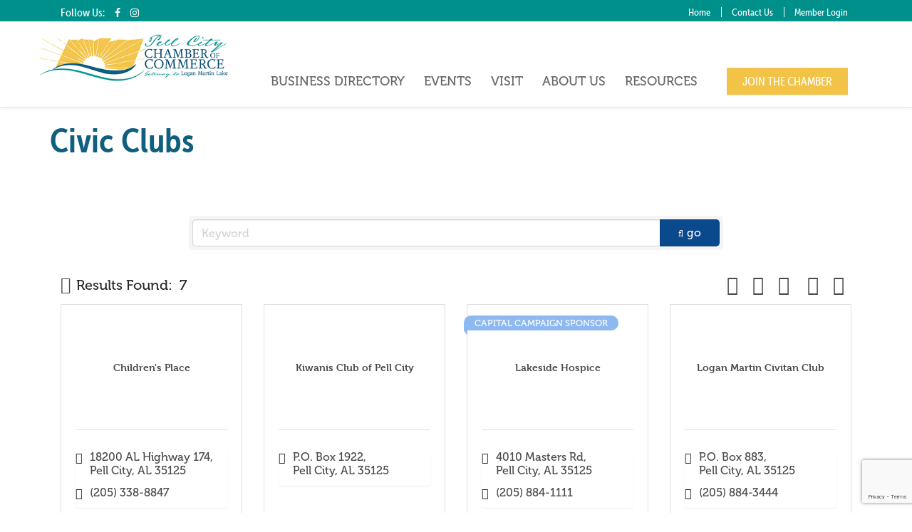

--- FILE ---
content_type: text/html; charset=utf-8
request_url: http://business.pellcitychamber.com/list/category/civic-clubs-86?o=alpha
body_size: 14826
content:

<!DOCTYPE html>
<!--[if IE 8]><html class="ie ie8" lang="en-US"><![endif]-->
<!--[if IE 7]><html class="ie ie7" lang="en-US"><![endif]-->
<html lang="en">
<head>
<!-- start injected HTML (CCID=1837) -->
<!-- page template: https://pellcitychamber.com/cm-template/ -->
<base href="https://pellcitychamber.com/" />
<link href="https://business.pellcitychamber.com/integration/customerdefinedcss?_=sLAbig2" rel="stylesheet" type="text/css" />
<link rel="alternate stylesheet" type="application/rss+xml" title="Civic Clubs Category | Greater Pell City Chamber of Commerce RSS Feed" href="https://business.pellcitychamber.com/list/rss/civic-clubs-86" />
<!-- end injected HTML -->

    <meta charset="utf-8">
    <meta http-equiv="Content-Type" content="text/html; charset=utf-8">
    <meta name="viewport" content="initial-scale=1.0, maximum-scale=1.0, user-scalable=0, width=device-width">
    <meta http-equiv="x-ua-compatible" content="ie=edge">
    <meta name="format-detection" content="telephone=no">

    <title>Civic Clubs Category | Greater Pell City Chamber of Commerce</title>
    <meta name="description" content="Greater Pell City Chamber of Commerce | Civic Clubs" />
    <meta name="keywords" content="Greater Pell City Chamber of Commerce,Pell City,directory,business search,member search" />
    <link rel="canonical" href="https://business.pellcitychamber.com/list/category/civic-clubs-86" />

    <!-- Open Graph -->
    
    
    
    
    
    <meta property="fb:admins" content="156802140"> <!-- WideNet -->

    <!-- Twitter Card --> 
    <meta name="twitter:card" content="photo">
    <meta name="twitter:site" content="@widenet">
    <meta name="twitter:creator" content="@widenet">
    <meta name="twitter:title" content="Pell City Chamber of Commerce | Pell City, Alabama | Pell City Chamber">
    <meta property="twitter:url" content="https://pellcitychamber.com/cm-template/">
    <meta property="twitter:description" content="MICRONET CONTENT">
    <meta property="twitter:image" content="https://pellcitychamber.com/images/twitterCard.jpg">

    <!-- Favicon & Apple/Android/Windows icons - https://www.favicon-generator.org/  OR  https://iconogen.com/ -->
   <link rel="apple-touch-icon" sizes="57x57" href="/images/icons/apple-icon-57x57.png">
<link rel="apple-touch-icon" sizes="60x60" href="/images/icons/apple-icon-60x60.png">
<link rel="apple-touch-icon" sizes="72x72" href="/images/icons/apple-icon-72x72.png">
<link rel="apple-touch-icon" sizes="76x76" href="/images/icons/apple-icon-76x76.png">
<link rel="apple-touch-icon" sizes="114x114" href="/images/icons/apple-icon-114x114.png">
<link rel="apple-touch-icon" sizes="120x120" href="/images/icons/apple-icon-120x120.png">
<link rel="apple-touch-icon" sizes="144x144" href="/images/icons/apple-icon-144x144.png">
<link rel="apple-touch-icon" sizes="152x152" href="/images/icons/apple-icon-152x152.png">
<link rel="apple-touch-icon" sizes="180x180" href="/images/icons/apple-icon-180x180.png">
<link rel="icon" type="image/png" sizes="192x192"  href="/images/icons/android-icon-192x192.png">
<link rel="icon" type="image/png" sizes="32x32" href="/images/icons/favicon-32x32.png">
<link rel="icon" type="image/png" sizes="96x96" href="/images/icons/favicon-96x96.png">
<link rel="icon" type="image/png" sizes="16x16" href="/images/icons/favicon-16x16.png">
<link rel="manifest" href="/images/icons/manifest.json">
<meta name="msapplication-TileColor" content="#ffffff">
<meta name="msapplication-TileImage" content="/ms-icon-144x144.png">
<meta name="theme-color" content="#ffffff">

    <!-- Fonts -->
    <link rel="stylesheet" href="//maxcdn.bootstrapcdn.com/font-awesome/4.7.0/css/font-awesome.min.css">
    <!-- TypeKit Code Here -->
<script src="https://use.typekit.net/eli7cpq.js"></script>
<script>try{Typekit.load({ async: true });}catch(e){}</script>

    <!-- Global Framework Styles -->
    <link rel="stylesheet" href="https://maxcdn.bootstrapcdn.com/bootstrap/3.3.7/css/bootstrap.min.css" integrity="sha384-BVYiiSIFeK1dGmJRAkycuHAHRg32OmUcww7on3RYdg4Va+PmSTsz/K68vbdEjh4u" crossorigin="anonymous">
    <link rel="stylesheet" href="https://maxcdn.bootstrapcdn.com/bootstrap/3.3.7/css/bootstrap-theme.min.css" integrity="sha384-rHyoN1iRsVXV4nD0JutlnGaslCJuC7uwjduW9SVrLvRYooPp2bWYgmgJQIXwl/Sp" crossorigin="anonymous">
    <link rel="stylesheet" href="https://www.widenetcp.com/libs/colorbox/1.6.3/colorbox.min.css">

    <!-- BX Carousel -->
    <link rel="stylesheet" href="https://www.widenetcp.com/libs/bxslider/4.2.12/jquery.bxslider.min.css" />

    
    <!-- Site Specific Styles -->
    <link href="/css/widenet.css" rel="stylesheet" type="text/css">

    
    <!-- Google Analytics -->
    <script async src="https://www.googletagmanager.com/gtag/js?id=UA-1816793-31"></script>
    <script>
        window.dataLayer = window.dataLayer || [];
        function gtag(){dataLayer.push(arguments);}
        gtag('js', new Date());

        gtag('config', 'UA-1816793-31');
    </script>

    
    <!-- HTML5 shim and Respond.js for IE8 support of HTML5 elements and media queries -->
    <!--[if lt IE 9]>
    <script src="https://oss.maxcdn.com/html5shiv/3.7.3/html5shiv.min.js"></script>
    <script src="https://oss.maxcdn.com/respond/1.4.2/respond.min.js"></script>
    <![endif]-->

    <!-- jQuery first, then Popper.js, then Bootstrap JS -->
    <script src="https://code.jquery.com/jquery-3.7.1.min.js" crossorigin="anonymous"></script>
    <script type="text/javascript" src="https://code.jquery.com/ui/1.13.2/jquery-ui.min.js"></script>
<script src="https://business.pellcitychamber.com/Content/bundles/SEO4?v=jX-Yo1jNxYBrX6Ffq1gbxQahkKjKjLSiGjCSMnG9UuU1"></script>
    <script type="text/javascript" src="https://ajax.aspnetcdn.com/ajax/globalize/0.1.1/globalize.min.js"></script>
    <script type="text/javascript" src="https://ajax.aspnetcdn.com/ajax/globalize/0.1.1/cultures/globalize.culture.en-US.js"></script>
    <!-- Required meta tags -->
    <meta charset="utf-8">
    <meta name="viewport" content="width=device-width, initial-scale=1, shrink-to-fit=no">
    <link rel="stylesheet" href="https://code.jquery.com/ui/1.13.2/themes/base/jquery-ui.css" type="text/css" media="all" />
    <script type="text/javascript">
        var MNI = MNI || {};
        MNI.CurrentCulture = 'en-US';
        MNI.CultureDateFormat = 'M/d/yyyy';
        MNI.BaseUrl = 'https://business.pellcitychamber.com';
        MNI.jQuery = jQuery.noConflict(true);
        MNI.Page = {
            Domain: 'business.pellcitychamber.com',
            Context: 211,
            Category: 86,
            Member: null,
            MemberPagePopup: true
        };
        MNI.LayoutPromise = new Promise(function (resolve) {
            MNI.LayoutResolution = resolve;
        });
        MNI.MemberFilterUrl = 'list';
    </script>


    <script src="https://www.google.com/recaptcha/enterprise.js?render=6LfI_T8rAAAAAMkWHrLP_GfSf3tLy9tKa839wcWa" async defer></script>
    <script>

        const SITE_KEY = '6LfI_T8rAAAAAMkWHrLP_GfSf3tLy9tKa839wcWa';

        // Repeatedly check if grecaptcha has been loaded, and call the callback once it's available
        function waitForGrecaptcha(callback, retries = 10, interval = 1000) {
            if (typeof grecaptcha !== 'undefined' && grecaptcha.enterprise.execute) {
                callback();
            } else if (retries > 0) { 
                setTimeout(() => {
                    waitForGrecaptcha(callback, retries - 1, interval);
                }, interval);
            } else {
                console.error("grecaptcha is not available after multiple attempts");
            }
        }

        // Generates a reCAPTCHA v3 token using grecaptcha.enterprise and injects it into the given form.
        // If the token input doesn't exist, it creates one. Then it executes the callback with the token.
        function setReCaptchaToken(formElement, callback, action = 'submit') {
            grecaptcha.enterprise.ready(function () {
                grecaptcha.enterprise.execute(SITE_KEY, { action: action }).then(function (token) {

                    MNI.jQuery(function ($) {
                        let input = $(formElement).find("input[name='g-recaptcha-v3']");

                        if (input.length === 0) {
                            input = $('<input>', {
                                type: 'hidden',
                                name: 'g-recaptcha-v3',
                                value: token
                            });
                            $(formElement).append(input);
                        }
                        else
                            $(input).val(token);

                        if (typeof callback === 'function') callback(token);
                    })

                });
            });
        }

    </script>




<script src="https://business.pellcitychamber.com/Content/bundles/MNI?v=34V3-w6z5bLW9Yl7pjO3C5tja0TdKeHFrpRQ0eCPbz81"></script>

    <script type="text/javascript" src="https://maps.googleapis.com/maps/api/js?v=3&key=AIzaSyAACLyaFddZFsbbsMCsSY4lq7g6N4ycArE"></script>
    <!-- Bootstrap CSS -->
    <link type="text/css" href="https://business.pellcitychamber.com/Content/SEO4/css/bootstrap/bootstrap-ns.min.css" rel="stylesheet" />
<link href="https://business.pellcitychamber.com/Content/SEO4/css/fontawesome/css/fa.bundle?v=ruPA372u21djZ69Q5Ysnch4rq1PR55j8o6h6btgP60M1" rel="stylesheet"/>
<link href="https://business.pellcitychamber.com/Content/SEO4/css/v4-module.bundle?v=teKUclOSNwyO4iQ2s3q00X0U2jxs0Mkz0T6S0f4p_241" rel="stylesheet"/>
<style type="text/css">
h1 { display: none; }
.makeResponsive h1 { display: block; }
</style></head>
<body> <!-- Add style="display:none;" If Noticable FOUC -->

  <header>
    <nav class="navbar navbar-default navbar-fixed-top" role="navigation">
          
          <div class="top container-fluid" style="background-color: #00908c;">
            <div class="container" style="padding-top: 6px;">
              <div class="social col-xs-12 col-sm-4 text-left" >
                <ul class="list-inline">
                    <li>Follow Us:</li>
                    <li><a href="https://www.facebook.com/pellcitychamber/" target="_blank"><i class="fa fa-facebook" aria-hidden="true"></i></a></li>
                    <li><a href="https://www.instagram.com/pellcitychamber/" target="_blank"><i class="fa fa-instagram" aria-hidden="true"></i></a></li>
                                       </ul>
               </div>
               <div class="col-xs-12 col-sm-8 text-right" >
                <ul class="list-inline">
                    <li><a href="/">Home</a></li>
                    <li><a href="/contact/">Contact Us</a></li>
                    <li><a href="/login/">Member Login</a></li>
                   </ul>
               </div>
             </div>
           </div>
           
           
     <div class="container">
        <div class="header-logo mean-holder">
          <a href="/" class="navbar-brand"><img src="/images/logo.png" alt="Pell City Chamber of Commerce" /></a>
        </div>
        <div class="menu-container" id="menu-navbar">
            <nav>
                <ul>
                                                  <li class=""><a href="/business-directory/"  class="hasDropdown">Business Directory</a>
                    <ul class="dropdown"><li><a href="/network/" >Network</a></li><li><a href="/advertise/" >Advertise</a></li><li><a href="/promote/" >Promote</a></li><li class="hasChild"><a href="member-to-member-reward-program" >Member to Member Reward Program</a>
                        <ul><li><a href="member-to-member-participants" >Member to Member Participants</a></li></ul></li><li><a href="https://business.pellcitychamber.com/hotdeals/" >Member Promotions</a></li></ul></li><li class=""><a href="/calendar/"  class="hasDropdown">Events</a>
                    <ul class="dropdown"><li><a href="/" onclick="return false;"  class="nolink">2025 Pell City Christmas Parade</a></li><li><a href="https://business.pellcitychamber.com/events/search?c=4" >Pell City Government Events</a></li><li><a href="https://business.pellcitychamber.com/events/search?c=3" >Community Events</a></li><li><a href="https://business.pellcitychamber.com/events/search?c=7" >Continuing Education Events</a></li></ul></li><li class=""><a href="/visit/"  class="hasDropdown">Visit</a>
                    <ul class="dropdown"><li><a href="https://issuu.com/pellcitychamber/docs/pell_city_magazine_proof" >Pell City Magazine</a></li></ul></li><li class="last "><a href="/about/"  class="hasDropdown">About Us</a>
                    <ul class="dropdown"><li><a href="/board/" >Board of Directors</a></li><li><a href="https://pellcitychamber.com/ambassadors" >Chamber Ambassadors</a></li><li><a href="/staff/" >Chamber Staff</a></li><li><a href="/sponsors/" >Chamber Sponsors</a></li></ul></li><li class="last "><a href="/community-resource-guide"  class="hasDropdown">Resources</a>
                    <ul class="dropdown"><li><a href="/community-resource-guide/" >Community Resource Guide</a></li><li><a href="https://www.pellcitychamber.com/media/" >Media</a></li><li><a href="https://business.pellcitychamber.com/news" target="_blank">News</a></li><li><a href="https://www.pellcitychamber.com/smallbusinessstclair/" >Small Business St. Clair</a></li><li><a href="https://business.pellcitychamber.com/weather/" >Weather</a></li><li><a href="/job-posting/" >Job Posting</a></li></ul></li><li><a href="/join/" class="btn btn-success">JOIN THE CHAMBER</a></li>                </ul>
            </nav>
        </div>
      </div>
    </nav>
  </header>

<div class="container individual contentArea">
    <div class="row"><div class="col-xs-12"><h1>Pell City Chamber of Commerce</h1></div></div>
    <div class="row">
        <div class="col-xs-12 makeResponsive">
            <h1>Civic Clubs</h1>
    <div id="gzns">
        
<div class="container-fluid gz-search-results">
    <!-- pagetitle and deals buttons row, deals buttons are now removed but leaving div incase we add back in -->
    <div class="d-flex w-100 gz-pagetitle-dealsbuttons">
        
        

<div class="gz-dealsbuttons"></div>

    </div>
    <!-- intro text -->
    <!--banner ad -->



<div class="row gz-banner"><div class="col"><div class="mn-banner mn-banner-premier"><div id="mn-banner"><noscript><iframe src="https://business.pellcitychamber.com/sponsors/adsframe?context=211&amp;catgid=86&amp;maxWidth=480&amp;maxHeight=60&amp;max=1&amp;rotate=False" width="480" height="60" scrolling="no" frameborder="0" allowtransparency="true" marginwidth="0" marginheight="0"></iframe></noscript></div></div></div></div>
<script type="text/javascript">
    var _mnisq=_mnisq||[];
    _mnisq.push(["domain","business.pellcitychamber.com"],["context",211],["category",86],["max",10],["rotate",1],["maxWidth",480],["maxHeight",60],["create","mn-banner"]);
    (function(b,d,a,c){b.getElementById(d)||(c=b.getElementsByTagName(a)[0],a=b.createElement(a),a.type="text/javascript",a.async=!0,a.src="https://business.pellcitychamber.com/Content/Script/Ads.min.js",c.parentNode.insertBefore(a,c))})(document,"mni-ads-script","script");
</script>
        

<!-- search bar on several pages, internal components mostly the same but internal components differ-->
  <div class="row gz-directory-search-filters">
        <div class="col">
<form action="https://business.pellcitychamber.com/list/category/civic-clubs-86" id="SearchForm" method="get">                <div class="input-group gz-search-filters">
                <input for="search" type="text" class="form-control gz-search-keyword member-typeahead" aria-label="Search by keyword" placeholder="Keyword" name="q">
                                
                <span><input type="hidden" name="o" value="alpha" /></span>
                
                
                <span><input type="hidden" name="sa" value="False" /></span>
                <div class="input-group-append">
                    <button class="btn gz-search-btn" type="submit" role="search" aria-label="Search Submit"><i class="gz-far gz-fa-search"></i>go</button>
                </div>
                </div>
</form>            <!-- badge pills, these display if keyword or items in search are selected, not sure if they only need to display on the results page or both the main page and results -->    
            <div class="gz-search-pills">
                
                
            </div>   
            <input type="hidden" name="catgId" id="catgId" />
        </div>    
  </div>

    <!-- results count and sort -->
    <div class="row gz-toolbar">
        <div class="col">
            <div class="btn-toolbar justify-content-between gz-results-toolbar" role="toolbar" aria-label="Toolbar with button groups">
                <div class="input-group gz-results-found">
                    <div class="input-group-text gz-results-found-text" id="results-found">
                        <a class="gz-page-return" href="https://business.pellcitychamber.com/list" role="button" title="Back to Search"><i class="gz-fas gz-fa-reply"></i></a>
                        <span class="gz-subtitle gz-results-title">Results Found: </span>
                        <span class="gz-subtitle gz-results-count">7</span>
                    </div>
                </div>
                <div class="gz-toolbar-buttons">
                    <div class="btn-group gz-toolbar-group" role="group" aria-describedby="buttongroup" id="sorting"><span id="buttongroup" class="sr-only">Button group with nested dropdown</span>
                            <a type="button" class="gz-sort-alpha gz-sort-asc" role="button" title="Sort by Z-A" href="https://business.pellcitychamber.com/list/category/civic-clubs-86?o=alpha&amp;d=1"><i class="gz-fal gz-fa-sort-alpha-down"></i><i class="gz-fal gz-fa-sort-alpha-up"></i><i class="gz-fal gz-fa-sort-numeric-down"></i></a>

                        <a class="gz-toolbar-btn" role="button" rel="nofollow" href="https://business.pellcitychamber.com/list/category/civic-clubs-86?o=alpha&amp;rendermode=print" title="Print" onclick="return!MNI.Window.Print(this)"><i class="gz-fal gz-fa-print"></i></a>
                        <a class="gz-toolbar-btn" role="button" href="https://business.pellcitychamber.com/list/category/civic-clubs-86?o=alpha&amp;dm=True" title="View on Map"><i class="gz-fal gz-fa-map-marker-alt"></i></a>
                        <a href="#" class="gz-view-btn gz-cards-view gz-toolbar-btn active" role="button" title="Card View"><i class="gz-fal gz-fa-th"></i></a>
                        <a href="#" class="gz-view-btn gz-list-view gz-toolbar-btn" role="button" title="List View"><i class="gz-fal gz-fa-list"></i></a>
                            <form id="gz-directory-contactform" action="https://business.pellcitychamber.com/inforeq/contactmembers" method="post" target="_blank" style="display:inline">
                                <input type="hidden" name="targets" value="59|149|153|193|24|201|202" />
                                <input type="hidden" name="command" value="addMembers" />
                                <a class="gz-toolbar-btn" role="button" href="#" title="Contact These Businesses"><i class="gz-fal gz-fa-envelope"></i></a>
                            </form>
                    </div>
                </div>
            </div>
        </div>
    </div>
<div class="row gz-cards gz-results-cards">
    <!-- start of first card, use this markup and repeat for each one-->
    <div class="gz-list-card-wrapper col-sm-6 col-md-4">

<script type="text/javascript">
    MNI.jQuery(function ($) {
        $(document).ready(function () {
            $('.gz-member-description').hover(
                function () {
                    var descElem = $(this);
                    var toolTipElem = descElem.parent().find('.tooltiptext');
                    var tolerance = 5; // The following check needs some tolerance due to varying pixel sizes setup
                    var isTruncated = descElem[0].scrollHeight > (descElem[0].clientHeight + tolerance);
                    if (isTruncated) toolTipElem.addClass('show');
                });
            $('.gz-list-card-wrapper .card-body').hover(
                function () {
                    // Do nothing. Hover In handled in above element selector. Hover Out handled below
                },
                function () {
                    $(this).parent().find('.tooltiptext.show').removeClass('show');
                }
            );
        });
    });
</script>
<div class="card gz-results-card gz-web-participation-10 gz-no-logo gz-nonsponsor" data-memid="59" data-gz-wp="Basic">
    <div class="card-header">
        <a href="https://business.pellcitychamber.com/list/member/children-s-place-59" target="_blank" alt="Children&#39;s Place">
                <span class="gz-img-placeholder">Children&#39;s Place</span>
            </a>
        <!-- if no image, omit img and display span of text <span class="gz-img-placeholder">Charter Communications</span> -->
        <!--if membership type display span, add class of membership type next to .gz-membership-type -->
        
    </div>
    <div class="card-body gz-card-top">
        <h5 class="card-title gz-card-title" itemprop="name">
            <a href="https://business.pellcitychamber.com/list/member/children-s-place-59" target="_blank" alt="Children&#39;s Place">Children&#39;s Place</a>
        </h5>
    </div>
    <div class="card-body gz-results-card-body">
        <ul class="list-group list-group-flush">
                <li class="list-group-item gz-card-address">
                    <a href="https://www.google.com/maps?q=18200%20AL%20Highway%20174,%20Pell%20City,%20AL,%2035125" onclick="MNI.Hit.MemberMap(59)" target="_blank" class="card-link">
                        <i class="gz-fal gz-fa-map-marker-alt"></i>
                        <span class="gz-street-address" itemprop="streetAddress">18200 AL Highway 174</span>
                        
                        
                        
                        <div itemprop="citystatezip">
                            <span class="gz-address-city">Pell City</span>
                            <span>AL</span>
                            <span>35125</span>
                        </div>
                    </a>
                </li>
            <li class="list-group-item gz-card-phone">
                <a href="tel:2053388847" class="card-link"><i class="gz-fal gz-fa-phone"></i><span>(205) 338-8847</span></a>
            </li>
            
        </ul>
    </div>
    <!--if membership deals buttons are activated display card footer, if not omit entire footer-->
</div>
</div><div class="gz-list-card-wrapper col-sm-6 col-md-4">

<script type="text/javascript">
    MNI.jQuery(function ($) {
        $(document).ready(function () {
            $('.gz-member-description').hover(
                function () {
                    var descElem = $(this);
                    var toolTipElem = descElem.parent().find('.tooltiptext');
                    var tolerance = 5; // The following check needs some tolerance due to varying pixel sizes setup
                    var isTruncated = descElem[0].scrollHeight > (descElem[0].clientHeight + tolerance);
                    if (isTruncated) toolTipElem.addClass('show');
                });
            $('.gz-list-card-wrapper .card-body').hover(
                function () {
                    // Do nothing. Hover In handled in above element selector. Hover Out handled below
                },
                function () {
                    $(this).parent().find('.tooltiptext.show').removeClass('show');
                }
            );
        });
    });
</script>
<div class="card gz-results-card gz-web-participation-10 gz-no-logo gz-nonsponsor" data-memid="149" data-gz-wp="Basic">
    <div class="card-header">
        <a href="https://business.pellcitychamber.com/list/member/kiwanis-club-of-pell-city-149" target="_blank" alt="Kiwanis Club of Pell City">
                <span class="gz-img-placeholder">Kiwanis Club of Pell City</span>
            </a>
        <!-- if no image, omit img and display span of text <span class="gz-img-placeholder">Charter Communications</span> -->
        <!--if membership type display span, add class of membership type next to .gz-membership-type -->
        
    </div>
    <div class="card-body gz-card-top">
        <h5 class="card-title gz-card-title" itemprop="name">
            <a href="https://business.pellcitychamber.com/list/member/kiwanis-club-of-pell-city-149" target="_blank" alt="Kiwanis Club of Pell City">Kiwanis Club of Pell City</a>
        </h5>
    </div>
    <div class="card-body gz-results-card-body">
        <ul class="list-group list-group-flush">
                <li class="list-group-item gz-card-address">
                    <a href="https://www.google.com/maps?q=P.O.%20Box%201922,%20Pell%20City,%20AL,%2035125" onclick="MNI.Hit.MemberMap(149)" target="_blank" class="card-link">
                        <i class="gz-fal gz-fa-map-marker-alt"></i>
                        <span class="gz-street-address" itemprop="streetAddress">P.O. Box 1922</span>
                        
                        
                        
                        <div itemprop="citystatezip">
                            <span class="gz-address-city">Pell City</span>
                            <span>AL</span>
                            <span>35125</span>
                        </div>
                    </a>
                </li>
            
            
        </ul>
    </div>
    <!--if membership deals buttons are activated display card footer, if not omit entire footer-->
</div>
</div><div class="gz-list-card-wrapper col-sm-6 col-md-4">

<script type="text/javascript">
    MNI.jQuery(function ($) {
        $(document).ready(function () {
            $('.gz-member-description').hover(
                function () {
                    var descElem = $(this);
                    var toolTipElem = descElem.parent().find('.tooltiptext');
                    var tolerance = 5; // The following check needs some tolerance due to varying pixel sizes setup
                    var isTruncated = descElem[0].scrollHeight > (descElem[0].clientHeight + tolerance);
                    if (isTruncated) toolTipElem.addClass('show');
                });
            $('.gz-list-card-wrapper .card-body').hover(
                function () {
                    // Do nothing. Hover In handled in above element selector. Hover Out handled below
                },
                function () {
                    $(this).parent().find('.tooltiptext.show').removeClass('show');
                }
            );
        });
    });
</script>
<div class="card gz-results-card gz-web-participation-30 gz-no-logo gz-nonsponsor" data-memid="153" data-gz-wp="Gold">
    <div class="card-header">
        <a href="https://business.pellcitychamber.com/list/member/lakeside-hospice-153" target="_blank" alt="Lakeside Hospice">
                <span class="gz-img-placeholder">Lakeside Hospice</span>
            </a>
        <!-- if no image, omit img and display span of text <span class="gz-img-placeholder">Charter Communications</span> -->
        <!--if membership type display span, add class of membership type next to .gz-membership-type -->
        <span membership-type="30" class="gz-membership-type gz-mt-capital-campaign-sponsor">Capital Campaign Sponsor</span>
    </div>
    <div class="card-body gz-card-top">
        <h5 class="card-title gz-card-title" itemprop="name">
            <a href="https://business.pellcitychamber.com/list/member/lakeside-hospice-153" target="_blank" alt="Lakeside Hospice">Lakeside Hospice</a>
        </h5>
    </div>
    <div class="card-body gz-results-card-body">
        <ul class="list-group list-group-flush">
                <li class="list-group-item gz-card-address">
                    <a href="https://www.google.com/maps?q=4010%20Masters%20Rd,%20Pell%20City,%20AL,%2035125" onclick="MNI.Hit.MemberMap(153)" target="_blank" class="card-link">
                        <i class="gz-fal gz-fa-map-marker-alt"></i>
                        <span class="gz-street-address" itemprop="streetAddress">4010 Masters Rd</span>
                        
                        
                        
                        <div itemprop="citystatezip">
                            <span class="gz-address-city">Pell City</span>
                            <span>AL</span>
                            <span>35125</span>
                        </div>
                    </a>
                </li>
            <li class="list-group-item gz-card-phone">
                <a href="tel:2058841111" class="card-link"><i class="gz-fal gz-fa-phone"></i><span>(205) 884-1111</span></a>
            </li>
            
        </ul>
    </div>
    <!--if membership deals buttons are activated display card footer, if not omit entire footer-->
</div>
</div><div class="gz-list-card-wrapper col-sm-6 col-md-4">

<script type="text/javascript">
    MNI.jQuery(function ($) {
        $(document).ready(function () {
            $('.gz-member-description').hover(
                function () {
                    var descElem = $(this);
                    var toolTipElem = descElem.parent().find('.tooltiptext');
                    var tolerance = 5; // The following check needs some tolerance due to varying pixel sizes setup
                    var isTruncated = descElem[0].scrollHeight > (descElem[0].clientHeight + tolerance);
                    if (isTruncated) toolTipElem.addClass('show');
                });
            $('.gz-list-card-wrapper .card-body').hover(
                function () {
                    // Do nothing. Hover In handled in above element selector. Hover Out handled below
                },
                function () {
                    $(this).parent().find('.tooltiptext.show').removeClass('show');
                }
            );
        });
    });
</script>
<div class="card gz-results-card gz-web-participation-10 gz-no-logo gz-nonsponsor" data-memid="193" data-gz-wp="Basic">
    <div class="card-header">
        <a href="https://business.pellcitychamber.com/list/member/logan-martin-civitan-club-193" target="_blank" alt="Logan Martin Civitan Club">
                <span class="gz-img-placeholder">Logan Martin Civitan Club</span>
            </a>
        <!-- if no image, omit img and display span of text <span class="gz-img-placeholder">Charter Communications</span> -->
        <!--if membership type display span, add class of membership type next to .gz-membership-type -->
        
    </div>
    <div class="card-body gz-card-top">
        <h5 class="card-title gz-card-title" itemprop="name">
            <a href="https://business.pellcitychamber.com/list/member/logan-martin-civitan-club-193" target="_blank" alt="Logan Martin Civitan Club">Logan Martin Civitan Club</a>
        </h5>
    </div>
    <div class="card-body gz-results-card-body">
        <ul class="list-group list-group-flush">
                <li class="list-group-item gz-card-address">
                    <a href="https://www.google.com/maps?q=P.O.%20Box%20883,%20Pell%20City,%20AL,%2035125" onclick="MNI.Hit.MemberMap(193)" target="_blank" class="card-link">
                        <i class="gz-fal gz-fa-map-marker-alt"></i>
                        <span class="gz-street-address" itemprop="streetAddress">P.O. Box 883</span>
                        
                        
                        
                        <div itemprop="citystatezip">
                            <span class="gz-address-city">Pell City</span>
                            <span>AL</span>
                            <span>35125</span>
                        </div>
                    </a>
                </li>
            <li class="list-group-item gz-card-phone">
                <a href="tel:2058843444" class="card-link"><i class="gz-fal gz-fa-phone"></i><span>(205) 884-3444</span></a>
            </li>
            
        </ul>
    </div>
    <!--if membership deals buttons are activated display card footer, if not omit entire footer-->
</div>
</div><div class="gz-list-card-wrapper col-sm-6 col-md-4">

<script type="text/javascript">
    MNI.jQuery(function ($) {
        $(document).ready(function () {
            $('.gz-member-description').hover(
                function () {
                    var descElem = $(this);
                    var toolTipElem = descElem.parent().find('.tooltiptext');
                    var tolerance = 5; // The following check needs some tolerance due to varying pixel sizes setup
                    var isTruncated = descElem[0].scrollHeight > (descElem[0].clientHeight + tolerance);
                    if (isTruncated) toolTipElem.addClass('show');
                });
            $('.gz-list-card-wrapper .card-body').hover(
                function () {
                    // Do nothing. Hover In handled in above element selector. Hover Out handled below
                },
                function () {
                    $(this).parent().find('.tooltiptext.show').removeClass('show');
                }
            );
        });
    });
</script>
<div class="card gz-results-card gz-web-participation-10 gz-no-logo gz-nonsponsor" data-memid="24" data-gz-wp="Basic">
    <div class="card-header">
        <a href="https://business.pellcitychamber.com/list/member/pell-city-animal-control-center-24" target="_blank" alt="Pell City Animal Control Center">
                <span class="gz-img-placeholder">Pell City Animal Control Center</span>
            </a>
        <!-- if no image, omit img and display span of text <span class="gz-img-placeholder">Charter Communications</span> -->
        <!--if membership type display span, add class of membership type next to .gz-membership-type -->
        
    </div>
    <div class="card-body gz-card-top">
        <h5 class="card-title gz-card-title" itemprop="name">
            <a href="https://business.pellcitychamber.com/list/member/pell-city-animal-control-center-24" target="_blank" alt="Pell City Animal Control Center">Pell City Animal Control Center</a>
        </h5>
    </div>
    <div class="card-body gz-results-card-body">
        <ul class="list-group list-group-flush">
                <li class="list-group-item gz-card-address">
                    <a href="https://www.google.com/maps?q=1071%20Airport%20Road,%20Pell%20City,%20AL,%2035128" onclick="MNI.Hit.MemberMap(24)" target="_blank" class="card-link">
                        <i class="gz-fal gz-fa-map-marker-alt"></i>
                        <span class="gz-street-address" itemprop="streetAddress">1071 Airport Road</span>
                        
                        
                        
                        <div itemprop="citystatezip">
                            <span class="gz-address-city">Pell City</span>
                            <span>AL</span>
                            <span>35128</span>
                        </div>
                    </a>
                </li>
            <li class="list-group-item gz-card-phone">
                <a href="tel:2058141567" class="card-link"><i class="gz-fal gz-fa-phone"></i><span>(205) 814-1567</span></a>
            </li>
            
        </ul>
    </div>
    <!--if membership deals buttons are activated display card footer, if not omit entire footer-->
</div>
</div><div class="gz-list-card-wrapper col-sm-6 col-md-4">

<script type="text/javascript">
    MNI.jQuery(function ($) {
        $(document).ready(function () {
            $('.gz-member-description').hover(
                function () {
                    var descElem = $(this);
                    var toolTipElem = descElem.parent().find('.tooltiptext');
                    var tolerance = 5; // The following check needs some tolerance due to varying pixel sizes setup
                    var isTruncated = descElem[0].scrollHeight > (descElem[0].clientHeight + tolerance);
                    if (isTruncated) toolTipElem.addClass('show');
                });
            $('.gz-list-card-wrapper .card-body').hover(
                function () {
                    // Do nothing. Hover In handled in above element selector. Hover Out handled below
                },
                function () {
                    $(this).parent().find('.tooltiptext.show').removeClass('show');
                }
            );
        });
    });
</script>
<div class="card gz-results-card gz-web-participation-10 gz-no-logo gz-nonsponsor" data-memid="201" data-gz-wp="Basic">
    <div class="card-header">
        <a href="https://business.pellcitychamber.com/list/member/pell-city-line-dancers-201" target="_blank" alt="Pell City Line Dancers">
                <span class="gz-img-placeholder">Pell City Line Dancers</span>
            </a>
        <!-- if no image, omit img and display span of text <span class="gz-img-placeholder">Charter Communications</span> -->
        <!--if membership type display span, add class of membership type next to .gz-membership-type -->
        
    </div>
    <div class="card-body gz-card-top">
        <h5 class="card-title gz-card-title" itemprop="name">
            <a href="https://business.pellcitychamber.com/list/member/pell-city-line-dancers-201" target="_blank" alt="Pell City Line Dancers">Pell City Line Dancers</a>
        </h5>
    </div>
    <div class="card-body gz-results-card-body">
        <ul class="list-group list-group-flush">
                <li class="list-group-item gz-card-address">
                    <a href="https://www.google.com/maps?q=307%20Allen%20Road,%20Pell%20City,%20AL,%2035128" onclick="MNI.Hit.MemberMap(201)" target="_blank" class="card-link">
                        <i class="gz-fal gz-fa-map-marker-alt"></i>
                        <span class="gz-street-address" itemprop="streetAddress">307 Allen Road</span>
                        
                        
                        
                        <div itemprop="citystatezip">
                            <span class="gz-address-city">Pell City</span>
                            <span>AL</span>
                            <span>35128</span>
                        </div>
                    </a>
                </li>
            <li class="list-group-item gz-card-phone">
                <a href="tel:2053384203" class="card-link"><i class="gz-fal gz-fa-phone"></i><span>(205) 338-4203</span></a>
            </li>
            
        </ul>
    </div>
    <!--if membership deals buttons are activated display card footer, if not omit entire footer-->
</div>
</div><div class="gz-list-card-wrapper col-sm-6 col-md-4">

<script type="text/javascript">
    MNI.jQuery(function ($) {
        $(document).ready(function () {
            $('.gz-member-description').hover(
                function () {
                    var descElem = $(this);
                    var toolTipElem = descElem.parent().find('.tooltiptext');
                    var tolerance = 5; // The following check needs some tolerance due to varying pixel sizes setup
                    var isTruncated = descElem[0].scrollHeight > (descElem[0].clientHeight + tolerance);
                    if (isTruncated) toolTipElem.addClass('show');
                });
            $('.gz-list-card-wrapper .card-body').hover(
                function () {
                    // Do nothing. Hover In handled in above element selector. Hover Out handled below
                },
                function () {
                    $(this).parent().find('.tooltiptext.show').removeClass('show');
                }
            );
        });
    });
</script>
<div class="card gz-results-card gz-web-participation-10 gz-no-logo gz-nonsponsor" data-memid="202" data-gz-wp="Basic">
    <div class="card-header">
        <a href="https://business.pellcitychamber.com/list/member/pell-city-rotary-club-202" target="_blank" alt="Pell City Rotary Club">
                <span class="gz-img-placeholder">Pell City Rotary Club</span>
            </a>
        <!-- if no image, omit img and display span of text <span class="gz-img-placeholder">Charter Communications</span> -->
        <!--if membership type display span, add class of membership type next to .gz-membership-type -->
        
    </div>
    <div class="card-body gz-card-top">
        <h5 class="card-title gz-card-title" itemprop="name">
            <a href="https://business.pellcitychamber.com/list/member/pell-city-rotary-club-202" target="_blank" alt="Pell City Rotary Club">Pell City Rotary Club</a>
        </h5>
    </div>
    <div class="card-body gz-results-card-body">
        <ul class="list-group list-group-flush">
                <li class="list-group-item gz-card-address">
                    <a href="https://www.google.com/maps?q=P.O.%20Box%20953,%20Pell%20City,%20AL,%2035125" onclick="MNI.Hit.MemberMap(202)" target="_blank" class="card-link">
                        <i class="gz-fal gz-fa-map-marker-alt"></i>
                        <span class="gz-street-address" itemprop="streetAddress">P.O. Box 953</span>
                        
                        
                        
                        <div itemprop="citystatezip">
                            <span class="gz-address-city">Pell City</span>
                            <span>AL</span>
                            <span>35125</span>
                        </div>
                    </a>
                </li>
            <li class="list-group-item gz-card-phone">
                <a href="tel:2053383932" class="card-link"><i class="gz-fal gz-fa-phone"></i><span>(205) 338-3932</span></a>
            </li>
            
        </ul>
    </div>
    <!--if membership deals buttons are activated display card footer, if not omit entire footer-->
</div>
</div>
</div><!-- end of cards row --> 
        
    <div class="row gz-footer-navigation" role="navigation">
        <div class="col">
            <a href="https://business.pellcitychamber.com/list/">Business Directory</a>
            <a href="https://business.pellcitychamber.com/news/">News Releases</a>
            <a href="https://business.pellcitychamber.com/events/">Events Calendar</a>
            <a href="https://business.pellcitychamber.com/hotdeals/">Hot Deals</a>
            <a href="https://business.pellcitychamber.com/MemberToMember/">Member To Member Deals</a>
            <a href="https://business.pellcitychamber.com/marketspace/">Marketspace</a>
            <a href="https://business.pellcitychamber.com/jobs/">Job Postings</a>
            <a href="https://business.pellcitychamber.com/contact/">Contact Us</a>
            <a href="https://business.pellcitychamber.com/info/">Information &amp; Brochures</a>
            
            <a href="https://business.pellcitychamber.com/member/NewMemberApp/">Join The Chamber</a>
        </div>
    </div>

    <div class="row gz-footer-logo">
        <div class="col text-center">
            <a href="http://www.growthzone.com/" target="_blank">
                <img alt="GrowthZone - Membership Management Software" src="https://public.chambermaster.com/content/images/powbyCM_100x33.png" border="0">
            </a>
        </div>
    </div>
</div><!-- container fluid close -->

        
    <script type="text/javascript">
        MNI.DEFAULT_LISTING = 0;
        (function ($) {
            $(function () {
                $('#gz-directory-contactform .gz-toolbar-btn').click(function (e) {
                    e.preventDefault();
                    $('#gz-directory-contactform').submit();
                });
            });
        })(MNI.jQuery);
    </script>

        <!-- JavaScript for Bootstrap 4 components -->
        <!-- js to make 4 column layout instead of 3 column when the module page content area is larger than 950, this is to accomodate for full-width templates and templates that have sidebars-->
        <script type="text/javascript">
            (function ($) {
                $(function () {
                    var $gzns = $('#gzns');
                    var $info = $('#gzns').find('.col-sm-6.col-md-4');
                    if ($gzns.width() > 950) {
                        $info.addClass('col-lg-3');
                    }

                    var store = window.localStorage;
                    var key = "2-list-view";
                    var printKey = "24-list-view";
                    $('.gz-view-btn').click(function (e) {
                        e.preventDefault();
                        $('.gz-view-btn').removeClass('active');
                        $(this).addClass('active');
                        if ($(this).hasClass('gz-list-view')) {
                            store.setItem(key, true);
                            store.setItem(printKey, true);
                            $('.gz-list-card-wrapper').removeClass('col-sm-6 col-md-4').addClass('gz-list-col');
                        } else {
                            store.setItem(key, false);
                            store.setItem(printKey, false);
                            $('.gz-list-card-wrapper').addClass('col-sm-6 col-md-4').removeClass('gz-list-col');
                        }
                    });
                    
                    var isListView = store.getItem(key) == null ? MNI.DEFAULT_LISTING : store.getItem(key) == "true";
                    if (isListView) $('.gz-view-btn.gz-list-view').click();
                    store.setItem(printKey, isListView);
                    MNI.LayoutResolution();

                    (function ($modal) {
                        if ($modal[0]) {
                            $('#gz-info-contactfriend').on('shown.bs.modal', function (e) {
                                $modal.css('max-height', $(window).height() + 'px');
                                $modal.addClass('isLoading');
                                $.ajax({ url: MNI.BaseUrl + '/inforeq/contactFriend?itemType='+MNI.ITEM_TYPE+'&itemId='+MNI.ITEM_ID })
                                    .then(function (r) {
                                        $modal.find('.modal-body')
                                            .html($.parseHTML(r.Html));
                                        $modal.removeClass('isLoading');
                                        $('#gz-info-contactfriend').addClass('in');
                                        $.getScript("https://www.google.com/recaptcha/api.js");
                                    });
                            });
                            $('#gz-info-contactfriend .send-btn').click(function () {
                                var $form = $modal.find('form');
                                $modal.addClass('isLoading');
                                $.ajax({
                                    url: $form.attr('action'),
                                    type: 'POST',
                                    data: $form.serialize(),
                                    dataType: 'json'
                                }).then(function (r) {
                                    if (r.Success) $('#gz-info-contactfriend').modal('hide');
                                    else $modal.find('.modal-body').html($.parseHTML(r.Html));
                                    $.getScript("https://www.google.com/recaptcha/api.js");
                                    $modal.removeClass('isLoading');
                                });
                            });
                        }
                    })($('#gz-info-contactfriend .modal-content'));

                    (function ($modal) {
                        if ($modal[0]) {
                            $('#gz-info-subscribe').on('shown.bs.modal', function (e) {
                            $('#gz-info-subscribe .send-btn').show();
                            $modal.addClass('isLoading');
                                $.ajax({ url: MNI.SUBSCRIBE_URL })
                                .then(function (r) {
                                    $modal.find('.modal-body')
                                        .html(r);

                                    $modal.removeClass('isLoading');
                                });
                            });
                            $('#gz-info-subscribe .send-btn').click(function () {
                                var $form = $modal.find('form');
                                $modal.addClass('isLoading');

                                waitForGrecaptcha(() => {
                                    setReCaptchaToken($form, () => {
                                        $.ajax({
                                            url: $form.attr('action'),
                                            type: 'POST',
                                            data: $form.serialize()
                                        }).then(function (r) {
                                            if (r.toLowerCase().search('thank you') != -1) {
                                                $('#gz-info-subscribe .send-btn').hide();
                                            }
                                            $modal.find('.modal-body').html(r);
                                            $modal.removeClass('isLoading');
                                        });
                                    }, "hotDealsSubscribe");
                                })                        
                            });
                        }
                    })($('#gz-info-subscribe .modal-content'));

                    (function ($modal) {
                        $('#gz-info-calendarformat').on('shown.bs.modal', function (e) {
                            var backdropElem = "<div class=\"modal-backdrop fade in\" style=\"height: 731px;\" ></div >";
                            $('#gz-info-calendarformat').addClass('in');                           
                            if (!($('#gz-info-calendarformat .modal-backdrop').length)) {
                                $('#gz-info-calendarformat').prepend(backdropElem);
                            }
                            else {
                                $('#gz-info-calendarformat .modal-backdrop').addClass('in');
                            }
                        });
                        $('#gz-info-calendarformat').on('hidden.bs.modal', function (e) {
                            $('#gz-info-calendarformat').removeClass('in');
                            $('#gz-info-calendarformat .modal-backdrop').remove();
                        });
                        if ($modal[0]) {
                            $('.calendarLink').click(function (e) {
                                $('#gz-info-calendarformat').modal('hide');
                            });
                        }
                    })($('#gz-info-calendarformat .modal-content'));

                    // Constructs the Find Members type ahead suggestion engine. Tokenizes on the Name item in the remote return object. Case Sensitive usage.
                    var members = new Bloodhound({
                        datumTokenizer: Bloodhound.tokenizers.whitespace,
                        queryTokenizer: Bloodhound.tokenizers.whitespace,
                        remote: {
                            url: MNI.BaseUrl + '/list/find?q=%searchTerm',
                            wildcard: '%searchTerm',
                            replace: function () {
                                var q = MNI.BaseUrl + '/list/find?q=' + encodeURIComponent($('.gz-search-keyword').val());
                                var categoryId = $('#catgId').val();
                                var quickLinkId = $('#qlId').val();
                                if (categoryId) {
                                    q += "&catgId=" + encodeURIComponent(categoryId);
                                }
                                if (quickLinkId) {
                                    q += "&qlid=" + encodeURIComponent(quickLinkId);
                                }
                                return q;
                            }
                        }
                    });

                    // Initializing the typeahead using the Bloodhound remote dataset. Display the Name and Type from the dataset via the suggestion template. Case sensitive.
                    $('.member-typeahead').typeahead({
                        hint: false,
                    },
                        {
                            display: 'Name',
                            source: members,
                            limit: Infinity,
                            templates: {
                                suggestion: function (data) { return '<div class="mn-autocomplete"><span class="mn-autocomplete-name">' + data.Name + '</span></br><span class="mn-autocomplete-type">' + data.Type + '</span></div>' }
                            }
                    });

                    $('.member-typeahead').on('typeahead:selected', function (evt, item) {
                        var openInNewWindow = MNI.Page.MemberPagePopup
                        var doAction = openInNewWindow ? MNI.openNewWindow : MNI.redirectTo;

                        switch (item.ResultType) {
                            case 1: // AutocompleteSearchResultType.Category
                                doAction(MNI.Path.Category(item.SlugWithID));
                                break;
                            case 2: // AutocompleteSearchResultType.QuickLink
                                doAction(MNI.Path.QuickLink(item.SlugWithID));
                                break;
                            case 3: // AutocompleteSearchResultType.Member
                                if (item.MemberPageAction == 1) {
                                    MNI.logHitStat("mbrws", item.ID).then(function () {
                                        var location = item.WebParticipation < 10 ? MNI.Path.MemberKeywordSearch(item.Name) : MNI.Path.Member(item.SlugWithID);
                                        doAction(location);
                                    });
                                }
                                else {
                                    var location = item.WebParticipation < 10 ? MNI.Path.MemberKeywordSearch(item.Name) : MNI.Path.Member(item.SlugWithID);
                                    doAction(location);
                                }
                                break;
                        }
                    })

                    $('#category-select').change(function () {
                        // Store the category ID in a hidden field so the remote fetch can use it when necessary
                        var categoryId = $('#category-select option:selected').val();
                        $('#catgId').val(categoryId);
                        // Don't rely on prior locally cached data when the category is changed.
                        $('.member-typeahead').typeahead('destroy');
                        $('.member-typeahead').typeahead({
                            hint: false,
                        },
                            {
                                display: 'Name',
                                source: members,
                                limit: Infinity,
                                templates: {
                                    suggestion: function (data) { return '<div class="mn-autocomplete"><span class="mn-autocomplete-name">' + data.Name + '</span></br><span class="mn-autocomplete-type">' + data.Type + '</span></div>' }
                                }
                            });
                    });
                    MNI.Plugins.AutoComplete.Init('#mn-search-geoip input', { path: '/' + MNI.MemberFilterUrl + '/find-geographic' });
                });
            })(MNI.jQuery);
        </script>
    </div>
        </div>
    </div>
</div>

<footer>
    <div class="container">
        <div class="row">

           <div class="col-xs-12 col-sm-6 col-md-3 footerabout" >
              <h1>Pell City Chamber</h1>
               <p>As one of the fastest growing communities in Alabama, Pell City offers amenities found in much larger cities while retaining that small town, hometown charm and feel.</p>
           </div>
           
           <div class="col-xs-12 col-sm-6 col-md-3 signup">
              <h1>Sign Up!</h1>
                <p>For our eNewsletter to stay up to date on the latest happenings.</p>
                    
                    <form  class="form" role="form" action="/subscribe/" method="post"  autocomplete="off">
                        <input type="hidden" name="start" value="1769187681">
                        <div class="form-group">
                            <label for="f-email" class="control-label required sr-only">Email</label>
                            <input type="email" class="form-control" id="f-email" required name="emailAddress" value="" placeholder="Email Address">
                            <div class="fax"><input type="email" name="emailAddressConfirmation" id="f-emailAddressConfirmation" value=""/></div>
                        </div>
                        <div class="form-group">
                            <button type="submit" id="SubmitButton" name="enewsSubmit" value="Submit" class="btn btn-default" >SUBMIT</button>
                        </div>
                     </form>
             </div>
           
           <div class="col-xs-12 col-sm-6 col-md-3 footerlinks" itemscope itemtype="https://schema.org/LocalBusiness">
              <h1>Contact Us</h1>
               <ul class="list-inline">
                   <li>
                       <span itemprop="streetAddress">1000 Bruce Etheredge Pkwy Ste 105</span><span>&nbsp; P.O. Box 1561</span> <br/>
                        <span itemprop="addressLocality">Pell City</span>, <span itemprop="addressRegion">AL</span> <span itemprop="postalCode">35125</span>
                        <span itemtype="https://schema.org/GeoCoordinates" itemscope="" itemprop="geo">
                        <meta itemprop="latitude" content="33.578373"/>
                        <meta itemprop="longitude" content="-86.274830"/>
                        </span>
                    </li>
               </ul>
               <ul class="list-inline">
                   <li><a itemprop="telephone" href="tel:2053383377">205-338-3377</a> </li>
               </ul>
               <ul class="list-inline">
                   <li> <a href="mailto:info@pellcitychamber.com">info@pellcitychamber.com</a> </li>
               </ul>
               <ul class="list-inline">
                    <li><a href="https://www.facebook.com/pellcitychamber/" target="_blank"><i class="fa fa-facebook" aria-hidden="true"></i></a></li>
                    <li><a href="https://www.instagram.com/pellcitychamber/" target="_blank"><i class="fa fa-instagram" aria-hidden="true"></i></a></li>
                                   </ul>
           </div>
           
           <div class="col-xs-12 col-sm-6 col-md-3 footerlinks">
              <h1>Resources</h1>
               <ul class="list-inline">
                   <li> <a href="/about/">About Us</a>  </li>
               </ul>
               <ul class="list-inline">
                   <li><a href="/business-directory/">Business Directory</a> </li>
               </ul>
               <ul class="list-inline">
                   <li><a href="/calendar/">Calendar</a> </li>
               </ul>
               <ul class="list-inline">
                   <li> <a href="/job-posting/">Job Posting</a> </li>
               </ul>
               <ul class="list-inline">
                   <li> <a href="/hot-deals/">Hot Deals</a></li>
               </ul>
               <ul class="list-inline">
                   <li> <a href="/visit/">Visit</a></li>
               </ul>
           </div>

               
        </div>
    </div>
  
</footer>

<!-- WideNet Backlink -->
  
    <div class="container-fluid" style="background-color: #00908c;">
            <div class="footerbottom container" style="padding-top: 6px;">
              <div class="chambercopy col-xs-5 text-left" >
                <p> &copy; 2010-2026 Pell City Chamber of Commerce</p>
               </div> 
               <div class="wnBacklink col-xs-7 text-right" >
                    <a href="https://www.widenetconsulting.com/">Website Design by &nbsp;<img src="/images/wn-footer-logo-ccc.png" alt="WideNet"> Digital Marketing Agency</a>
               </div>
             </div>
           </div>
           



<!-- jQuery, Bootstrap, jQuery UI, jQuery Colorbox -->
<script src="https://ajax.googleapis.com/ajax/libs/jquery/3.2.1/jquery.min.js"></script>
<script type="text/javascript">window.jQuery || document.write('<script src="https://www.widenetcp.com/libs/jquery/3.2.1/jquery.min.js"><\/script>')</script>
<script src="https://maxcdn.bootstrapcdn.com/bootstrap/3.3.7/js/bootstrap.min.js" integrity="sha384-Tc5IQib027qvyjSMfHjOMaLkfuWVxZxUPnCJA7l2mCWNIpG9mGCD8wGNIcPD7Txa" crossorigin="anonymous"></script>
<script src="https://www.widenetcp.com/libs/colorbox/1.6.3/colorbox.min.js" type="text/javascript"></script>

<!-- BX Slider -->
<script src="https://www.widenetcp.com/libs/bxslider/4.2.12/jquery.bxslider.min.js"></script>
 
<!-- Mean Menu -->
<script src="https://www.widenetcp.com/libs/meanmenu/2.0.8/jquery.meanmenu.min.js"></script>

<!-- Site Specific Scripts -->
<script src="/js/widenet.js" type="text/javascript"></script>


</body>
</html>




--- FILE ---
content_type: text/html; charset=utf-8
request_url: https://www.google.com/recaptcha/enterprise/anchor?ar=1&k=6LfI_T8rAAAAAMkWHrLP_GfSf3tLy9tKa839wcWa&co=aHR0cDovL2J1c2luZXNzLnBlbGxjaXR5Y2hhbWJlci5jb206ODA.&hl=en&v=PoyoqOPhxBO7pBk68S4YbpHZ&size=invisible&anchor-ms=20000&execute-ms=30000&cb=eaha8avet5zb
body_size: 48806
content:
<!DOCTYPE HTML><html dir="ltr" lang="en"><head><meta http-equiv="Content-Type" content="text/html; charset=UTF-8">
<meta http-equiv="X-UA-Compatible" content="IE=edge">
<title>reCAPTCHA</title>
<style type="text/css">
/* cyrillic-ext */
@font-face {
  font-family: 'Roboto';
  font-style: normal;
  font-weight: 400;
  font-stretch: 100%;
  src: url(//fonts.gstatic.com/s/roboto/v48/KFO7CnqEu92Fr1ME7kSn66aGLdTylUAMa3GUBHMdazTgWw.woff2) format('woff2');
  unicode-range: U+0460-052F, U+1C80-1C8A, U+20B4, U+2DE0-2DFF, U+A640-A69F, U+FE2E-FE2F;
}
/* cyrillic */
@font-face {
  font-family: 'Roboto';
  font-style: normal;
  font-weight: 400;
  font-stretch: 100%;
  src: url(//fonts.gstatic.com/s/roboto/v48/KFO7CnqEu92Fr1ME7kSn66aGLdTylUAMa3iUBHMdazTgWw.woff2) format('woff2');
  unicode-range: U+0301, U+0400-045F, U+0490-0491, U+04B0-04B1, U+2116;
}
/* greek-ext */
@font-face {
  font-family: 'Roboto';
  font-style: normal;
  font-weight: 400;
  font-stretch: 100%;
  src: url(//fonts.gstatic.com/s/roboto/v48/KFO7CnqEu92Fr1ME7kSn66aGLdTylUAMa3CUBHMdazTgWw.woff2) format('woff2');
  unicode-range: U+1F00-1FFF;
}
/* greek */
@font-face {
  font-family: 'Roboto';
  font-style: normal;
  font-weight: 400;
  font-stretch: 100%;
  src: url(//fonts.gstatic.com/s/roboto/v48/KFO7CnqEu92Fr1ME7kSn66aGLdTylUAMa3-UBHMdazTgWw.woff2) format('woff2');
  unicode-range: U+0370-0377, U+037A-037F, U+0384-038A, U+038C, U+038E-03A1, U+03A3-03FF;
}
/* math */
@font-face {
  font-family: 'Roboto';
  font-style: normal;
  font-weight: 400;
  font-stretch: 100%;
  src: url(//fonts.gstatic.com/s/roboto/v48/KFO7CnqEu92Fr1ME7kSn66aGLdTylUAMawCUBHMdazTgWw.woff2) format('woff2');
  unicode-range: U+0302-0303, U+0305, U+0307-0308, U+0310, U+0312, U+0315, U+031A, U+0326-0327, U+032C, U+032F-0330, U+0332-0333, U+0338, U+033A, U+0346, U+034D, U+0391-03A1, U+03A3-03A9, U+03B1-03C9, U+03D1, U+03D5-03D6, U+03F0-03F1, U+03F4-03F5, U+2016-2017, U+2034-2038, U+203C, U+2040, U+2043, U+2047, U+2050, U+2057, U+205F, U+2070-2071, U+2074-208E, U+2090-209C, U+20D0-20DC, U+20E1, U+20E5-20EF, U+2100-2112, U+2114-2115, U+2117-2121, U+2123-214F, U+2190, U+2192, U+2194-21AE, U+21B0-21E5, U+21F1-21F2, U+21F4-2211, U+2213-2214, U+2216-22FF, U+2308-230B, U+2310, U+2319, U+231C-2321, U+2336-237A, U+237C, U+2395, U+239B-23B7, U+23D0, U+23DC-23E1, U+2474-2475, U+25AF, U+25B3, U+25B7, U+25BD, U+25C1, U+25CA, U+25CC, U+25FB, U+266D-266F, U+27C0-27FF, U+2900-2AFF, U+2B0E-2B11, U+2B30-2B4C, U+2BFE, U+3030, U+FF5B, U+FF5D, U+1D400-1D7FF, U+1EE00-1EEFF;
}
/* symbols */
@font-face {
  font-family: 'Roboto';
  font-style: normal;
  font-weight: 400;
  font-stretch: 100%;
  src: url(//fonts.gstatic.com/s/roboto/v48/KFO7CnqEu92Fr1ME7kSn66aGLdTylUAMaxKUBHMdazTgWw.woff2) format('woff2');
  unicode-range: U+0001-000C, U+000E-001F, U+007F-009F, U+20DD-20E0, U+20E2-20E4, U+2150-218F, U+2190, U+2192, U+2194-2199, U+21AF, U+21E6-21F0, U+21F3, U+2218-2219, U+2299, U+22C4-22C6, U+2300-243F, U+2440-244A, U+2460-24FF, U+25A0-27BF, U+2800-28FF, U+2921-2922, U+2981, U+29BF, U+29EB, U+2B00-2BFF, U+4DC0-4DFF, U+FFF9-FFFB, U+10140-1018E, U+10190-1019C, U+101A0, U+101D0-101FD, U+102E0-102FB, U+10E60-10E7E, U+1D2C0-1D2D3, U+1D2E0-1D37F, U+1F000-1F0FF, U+1F100-1F1AD, U+1F1E6-1F1FF, U+1F30D-1F30F, U+1F315, U+1F31C, U+1F31E, U+1F320-1F32C, U+1F336, U+1F378, U+1F37D, U+1F382, U+1F393-1F39F, U+1F3A7-1F3A8, U+1F3AC-1F3AF, U+1F3C2, U+1F3C4-1F3C6, U+1F3CA-1F3CE, U+1F3D4-1F3E0, U+1F3ED, U+1F3F1-1F3F3, U+1F3F5-1F3F7, U+1F408, U+1F415, U+1F41F, U+1F426, U+1F43F, U+1F441-1F442, U+1F444, U+1F446-1F449, U+1F44C-1F44E, U+1F453, U+1F46A, U+1F47D, U+1F4A3, U+1F4B0, U+1F4B3, U+1F4B9, U+1F4BB, U+1F4BF, U+1F4C8-1F4CB, U+1F4D6, U+1F4DA, U+1F4DF, U+1F4E3-1F4E6, U+1F4EA-1F4ED, U+1F4F7, U+1F4F9-1F4FB, U+1F4FD-1F4FE, U+1F503, U+1F507-1F50B, U+1F50D, U+1F512-1F513, U+1F53E-1F54A, U+1F54F-1F5FA, U+1F610, U+1F650-1F67F, U+1F687, U+1F68D, U+1F691, U+1F694, U+1F698, U+1F6AD, U+1F6B2, U+1F6B9-1F6BA, U+1F6BC, U+1F6C6-1F6CF, U+1F6D3-1F6D7, U+1F6E0-1F6EA, U+1F6F0-1F6F3, U+1F6F7-1F6FC, U+1F700-1F7FF, U+1F800-1F80B, U+1F810-1F847, U+1F850-1F859, U+1F860-1F887, U+1F890-1F8AD, U+1F8B0-1F8BB, U+1F8C0-1F8C1, U+1F900-1F90B, U+1F93B, U+1F946, U+1F984, U+1F996, U+1F9E9, U+1FA00-1FA6F, U+1FA70-1FA7C, U+1FA80-1FA89, U+1FA8F-1FAC6, U+1FACE-1FADC, U+1FADF-1FAE9, U+1FAF0-1FAF8, U+1FB00-1FBFF;
}
/* vietnamese */
@font-face {
  font-family: 'Roboto';
  font-style: normal;
  font-weight: 400;
  font-stretch: 100%;
  src: url(//fonts.gstatic.com/s/roboto/v48/KFO7CnqEu92Fr1ME7kSn66aGLdTylUAMa3OUBHMdazTgWw.woff2) format('woff2');
  unicode-range: U+0102-0103, U+0110-0111, U+0128-0129, U+0168-0169, U+01A0-01A1, U+01AF-01B0, U+0300-0301, U+0303-0304, U+0308-0309, U+0323, U+0329, U+1EA0-1EF9, U+20AB;
}
/* latin-ext */
@font-face {
  font-family: 'Roboto';
  font-style: normal;
  font-weight: 400;
  font-stretch: 100%;
  src: url(//fonts.gstatic.com/s/roboto/v48/KFO7CnqEu92Fr1ME7kSn66aGLdTylUAMa3KUBHMdazTgWw.woff2) format('woff2');
  unicode-range: U+0100-02BA, U+02BD-02C5, U+02C7-02CC, U+02CE-02D7, U+02DD-02FF, U+0304, U+0308, U+0329, U+1D00-1DBF, U+1E00-1E9F, U+1EF2-1EFF, U+2020, U+20A0-20AB, U+20AD-20C0, U+2113, U+2C60-2C7F, U+A720-A7FF;
}
/* latin */
@font-face {
  font-family: 'Roboto';
  font-style: normal;
  font-weight: 400;
  font-stretch: 100%;
  src: url(//fonts.gstatic.com/s/roboto/v48/KFO7CnqEu92Fr1ME7kSn66aGLdTylUAMa3yUBHMdazQ.woff2) format('woff2');
  unicode-range: U+0000-00FF, U+0131, U+0152-0153, U+02BB-02BC, U+02C6, U+02DA, U+02DC, U+0304, U+0308, U+0329, U+2000-206F, U+20AC, U+2122, U+2191, U+2193, U+2212, U+2215, U+FEFF, U+FFFD;
}
/* cyrillic-ext */
@font-face {
  font-family: 'Roboto';
  font-style: normal;
  font-weight: 500;
  font-stretch: 100%;
  src: url(//fonts.gstatic.com/s/roboto/v48/KFO7CnqEu92Fr1ME7kSn66aGLdTylUAMa3GUBHMdazTgWw.woff2) format('woff2');
  unicode-range: U+0460-052F, U+1C80-1C8A, U+20B4, U+2DE0-2DFF, U+A640-A69F, U+FE2E-FE2F;
}
/* cyrillic */
@font-face {
  font-family: 'Roboto';
  font-style: normal;
  font-weight: 500;
  font-stretch: 100%;
  src: url(//fonts.gstatic.com/s/roboto/v48/KFO7CnqEu92Fr1ME7kSn66aGLdTylUAMa3iUBHMdazTgWw.woff2) format('woff2');
  unicode-range: U+0301, U+0400-045F, U+0490-0491, U+04B0-04B1, U+2116;
}
/* greek-ext */
@font-face {
  font-family: 'Roboto';
  font-style: normal;
  font-weight: 500;
  font-stretch: 100%;
  src: url(//fonts.gstatic.com/s/roboto/v48/KFO7CnqEu92Fr1ME7kSn66aGLdTylUAMa3CUBHMdazTgWw.woff2) format('woff2');
  unicode-range: U+1F00-1FFF;
}
/* greek */
@font-face {
  font-family: 'Roboto';
  font-style: normal;
  font-weight: 500;
  font-stretch: 100%;
  src: url(//fonts.gstatic.com/s/roboto/v48/KFO7CnqEu92Fr1ME7kSn66aGLdTylUAMa3-UBHMdazTgWw.woff2) format('woff2');
  unicode-range: U+0370-0377, U+037A-037F, U+0384-038A, U+038C, U+038E-03A1, U+03A3-03FF;
}
/* math */
@font-face {
  font-family: 'Roboto';
  font-style: normal;
  font-weight: 500;
  font-stretch: 100%;
  src: url(//fonts.gstatic.com/s/roboto/v48/KFO7CnqEu92Fr1ME7kSn66aGLdTylUAMawCUBHMdazTgWw.woff2) format('woff2');
  unicode-range: U+0302-0303, U+0305, U+0307-0308, U+0310, U+0312, U+0315, U+031A, U+0326-0327, U+032C, U+032F-0330, U+0332-0333, U+0338, U+033A, U+0346, U+034D, U+0391-03A1, U+03A3-03A9, U+03B1-03C9, U+03D1, U+03D5-03D6, U+03F0-03F1, U+03F4-03F5, U+2016-2017, U+2034-2038, U+203C, U+2040, U+2043, U+2047, U+2050, U+2057, U+205F, U+2070-2071, U+2074-208E, U+2090-209C, U+20D0-20DC, U+20E1, U+20E5-20EF, U+2100-2112, U+2114-2115, U+2117-2121, U+2123-214F, U+2190, U+2192, U+2194-21AE, U+21B0-21E5, U+21F1-21F2, U+21F4-2211, U+2213-2214, U+2216-22FF, U+2308-230B, U+2310, U+2319, U+231C-2321, U+2336-237A, U+237C, U+2395, U+239B-23B7, U+23D0, U+23DC-23E1, U+2474-2475, U+25AF, U+25B3, U+25B7, U+25BD, U+25C1, U+25CA, U+25CC, U+25FB, U+266D-266F, U+27C0-27FF, U+2900-2AFF, U+2B0E-2B11, U+2B30-2B4C, U+2BFE, U+3030, U+FF5B, U+FF5D, U+1D400-1D7FF, U+1EE00-1EEFF;
}
/* symbols */
@font-face {
  font-family: 'Roboto';
  font-style: normal;
  font-weight: 500;
  font-stretch: 100%;
  src: url(//fonts.gstatic.com/s/roboto/v48/KFO7CnqEu92Fr1ME7kSn66aGLdTylUAMaxKUBHMdazTgWw.woff2) format('woff2');
  unicode-range: U+0001-000C, U+000E-001F, U+007F-009F, U+20DD-20E0, U+20E2-20E4, U+2150-218F, U+2190, U+2192, U+2194-2199, U+21AF, U+21E6-21F0, U+21F3, U+2218-2219, U+2299, U+22C4-22C6, U+2300-243F, U+2440-244A, U+2460-24FF, U+25A0-27BF, U+2800-28FF, U+2921-2922, U+2981, U+29BF, U+29EB, U+2B00-2BFF, U+4DC0-4DFF, U+FFF9-FFFB, U+10140-1018E, U+10190-1019C, U+101A0, U+101D0-101FD, U+102E0-102FB, U+10E60-10E7E, U+1D2C0-1D2D3, U+1D2E0-1D37F, U+1F000-1F0FF, U+1F100-1F1AD, U+1F1E6-1F1FF, U+1F30D-1F30F, U+1F315, U+1F31C, U+1F31E, U+1F320-1F32C, U+1F336, U+1F378, U+1F37D, U+1F382, U+1F393-1F39F, U+1F3A7-1F3A8, U+1F3AC-1F3AF, U+1F3C2, U+1F3C4-1F3C6, U+1F3CA-1F3CE, U+1F3D4-1F3E0, U+1F3ED, U+1F3F1-1F3F3, U+1F3F5-1F3F7, U+1F408, U+1F415, U+1F41F, U+1F426, U+1F43F, U+1F441-1F442, U+1F444, U+1F446-1F449, U+1F44C-1F44E, U+1F453, U+1F46A, U+1F47D, U+1F4A3, U+1F4B0, U+1F4B3, U+1F4B9, U+1F4BB, U+1F4BF, U+1F4C8-1F4CB, U+1F4D6, U+1F4DA, U+1F4DF, U+1F4E3-1F4E6, U+1F4EA-1F4ED, U+1F4F7, U+1F4F9-1F4FB, U+1F4FD-1F4FE, U+1F503, U+1F507-1F50B, U+1F50D, U+1F512-1F513, U+1F53E-1F54A, U+1F54F-1F5FA, U+1F610, U+1F650-1F67F, U+1F687, U+1F68D, U+1F691, U+1F694, U+1F698, U+1F6AD, U+1F6B2, U+1F6B9-1F6BA, U+1F6BC, U+1F6C6-1F6CF, U+1F6D3-1F6D7, U+1F6E0-1F6EA, U+1F6F0-1F6F3, U+1F6F7-1F6FC, U+1F700-1F7FF, U+1F800-1F80B, U+1F810-1F847, U+1F850-1F859, U+1F860-1F887, U+1F890-1F8AD, U+1F8B0-1F8BB, U+1F8C0-1F8C1, U+1F900-1F90B, U+1F93B, U+1F946, U+1F984, U+1F996, U+1F9E9, U+1FA00-1FA6F, U+1FA70-1FA7C, U+1FA80-1FA89, U+1FA8F-1FAC6, U+1FACE-1FADC, U+1FADF-1FAE9, U+1FAF0-1FAF8, U+1FB00-1FBFF;
}
/* vietnamese */
@font-face {
  font-family: 'Roboto';
  font-style: normal;
  font-weight: 500;
  font-stretch: 100%;
  src: url(//fonts.gstatic.com/s/roboto/v48/KFO7CnqEu92Fr1ME7kSn66aGLdTylUAMa3OUBHMdazTgWw.woff2) format('woff2');
  unicode-range: U+0102-0103, U+0110-0111, U+0128-0129, U+0168-0169, U+01A0-01A1, U+01AF-01B0, U+0300-0301, U+0303-0304, U+0308-0309, U+0323, U+0329, U+1EA0-1EF9, U+20AB;
}
/* latin-ext */
@font-face {
  font-family: 'Roboto';
  font-style: normal;
  font-weight: 500;
  font-stretch: 100%;
  src: url(//fonts.gstatic.com/s/roboto/v48/KFO7CnqEu92Fr1ME7kSn66aGLdTylUAMa3KUBHMdazTgWw.woff2) format('woff2');
  unicode-range: U+0100-02BA, U+02BD-02C5, U+02C7-02CC, U+02CE-02D7, U+02DD-02FF, U+0304, U+0308, U+0329, U+1D00-1DBF, U+1E00-1E9F, U+1EF2-1EFF, U+2020, U+20A0-20AB, U+20AD-20C0, U+2113, U+2C60-2C7F, U+A720-A7FF;
}
/* latin */
@font-face {
  font-family: 'Roboto';
  font-style: normal;
  font-weight: 500;
  font-stretch: 100%;
  src: url(//fonts.gstatic.com/s/roboto/v48/KFO7CnqEu92Fr1ME7kSn66aGLdTylUAMa3yUBHMdazQ.woff2) format('woff2');
  unicode-range: U+0000-00FF, U+0131, U+0152-0153, U+02BB-02BC, U+02C6, U+02DA, U+02DC, U+0304, U+0308, U+0329, U+2000-206F, U+20AC, U+2122, U+2191, U+2193, U+2212, U+2215, U+FEFF, U+FFFD;
}
/* cyrillic-ext */
@font-face {
  font-family: 'Roboto';
  font-style: normal;
  font-weight: 900;
  font-stretch: 100%;
  src: url(//fonts.gstatic.com/s/roboto/v48/KFO7CnqEu92Fr1ME7kSn66aGLdTylUAMa3GUBHMdazTgWw.woff2) format('woff2');
  unicode-range: U+0460-052F, U+1C80-1C8A, U+20B4, U+2DE0-2DFF, U+A640-A69F, U+FE2E-FE2F;
}
/* cyrillic */
@font-face {
  font-family: 'Roboto';
  font-style: normal;
  font-weight: 900;
  font-stretch: 100%;
  src: url(//fonts.gstatic.com/s/roboto/v48/KFO7CnqEu92Fr1ME7kSn66aGLdTylUAMa3iUBHMdazTgWw.woff2) format('woff2');
  unicode-range: U+0301, U+0400-045F, U+0490-0491, U+04B0-04B1, U+2116;
}
/* greek-ext */
@font-face {
  font-family: 'Roboto';
  font-style: normal;
  font-weight: 900;
  font-stretch: 100%;
  src: url(//fonts.gstatic.com/s/roboto/v48/KFO7CnqEu92Fr1ME7kSn66aGLdTylUAMa3CUBHMdazTgWw.woff2) format('woff2');
  unicode-range: U+1F00-1FFF;
}
/* greek */
@font-face {
  font-family: 'Roboto';
  font-style: normal;
  font-weight: 900;
  font-stretch: 100%;
  src: url(//fonts.gstatic.com/s/roboto/v48/KFO7CnqEu92Fr1ME7kSn66aGLdTylUAMa3-UBHMdazTgWw.woff2) format('woff2');
  unicode-range: U+0370-0377, U+037A-037F, U+0384-038A, U+038C, U+038E-03A1, U+03A3-03FF;
}
/* math */
@font-face {
  font-family: 'Roboto';
  font-style: normal;
  font-weight: 900;
  font-stretch: 100%;
  src: url(//fonts.gstatic.com/s/roboto/v48/KFO7CnqEu92Fr1ME7kSn66aGLdTylUAMawCUBHMdazTgWw.woff2) format('woff2');
  unicode-range: U+0302-0303, U+0305, U+0307-0308, U+0310, U+0312, U+0315, U+031A, U+0326-0327, U+032C, U+032F-0330, U+0332-0333, U+0338, U+033A, U+0346, U+034D, U+0391-03A1, U+03A3-03A9, U+03B1-03C9, U+03D1, U+03D5-03D6, U+03F0-03F1, U+03F4-03F5, U+2016-2017, U+2034-2038, U+203C, U+2040, U+2043, U+2047, U+2050, U+2057, U+205F, U+2070-2071, U+2074-208E, U+2090-209C, U+20D0-20DC, U+20E1, U+20E5-20EF, U+2100-2112, U+2114-2115, U+2117-2121, U+2123-214F, U+2190, U+2192, U+2194-21AE, U+21B0-21E5, U+21F1-21F2, U+21F4-2211, U+2213-2214, U+2216-22FF, U+2308-230B, U+2310, U+2319, U+231C-2321, U+2336-237A, U+237C, U+2395, U+239B-23B7, U+23D0, U+23DC-23E1, U+2474-2475, U+25AF, U+25B3, U+25B7, U+25BD, U+25C1, U+25CA, U+25CC, U+25FB, U+266D-266F, U+27C0-27FF, U+2900-2AFF, U+2B0E-2B11, U+2B30-2B4C, U+2BFE, U+3030, U+FF5B, U+FF5D, U+1D400-1D7FF, U+1EE00-1EEFF;
}
/* symbols */
@font-face {
  font-family: 'Roboto';
  font-style: normal;
  font-weight: 900;
  font-stretch: 100%;
  src: url(//fonts.gstatic.com/s/roboto/v48/KFO7CnqEu92Fr1ME7kSn66aGLdTylUAMaxKUBHMdazTgWw.woff2) format('woff2');
  unicode-range: U+0001-000C, U+000E-001F, U+007F-009F, U+20DD-20E0, U+20E2-20E4, U+2150-218F, U+2190, U+2192, U+2194-2199, U+21AF, U+21E6-21F0, U+21F3, U+2218-2219, U+2299, U+22C4-22C6, U+2300-243F, U+2440-244A, U+2460-24FF, U+25A0-27BF, U+2800-28FF, U+2921-2922, U+2981, U+29BF, U+29EB, U+2B00-2BFF, U+4DC0-4DFF, U+FFF9-FFFB, U+10140-1018E, U+10190-1019C, U+101A0, U+101D0-101FD, U+102E0-102FB, U+10E60-10E7E, U+1D2C0-1D2D3, U+1D2E0-1D37F, U+1F000-1F0FF, U+1F100-1F1AD, U+1F1E6-1F1FF, U+1F30D-1F30F, U+1F315, U+1F31C, U+1F31E, U+1F320-1F32C, U+1F336, U+1F378, U+1F37D, U+1F382, U+1F393-1F39F, U+1F3A7-1F3A8, U+1F3AC-1F3AF, U+1F3C2, U+1F3C4-1F3C6, U+1F3CA-1F3CE, U+1F3D4-1F3E0, U+1F3ED, U+1F3F1-1F3F3, U+1F3F5-1F3F7, U+1F408, U+1F415, U+1F41F, U+1F426, U+1F43F, U+1F441-1F442, U+1F444, U+1F446-1F449, U+1F44C-1F44E, U+1F453, U+1F46A, U+1F47D, U+1F4A3, U+1F4B0, U+1F4B3, U+1F4B9, U+1F4BB, U+1F4BF, U+1F4C8-1F4CB, U+1F4D6, U+1F4DA, U+1F4DF, U+1F4E3-1F4E6, U+1F4EA-1F4ED, U+1F4F7, U+1F4F9-1F4FB, U+1F4FD-1F4FE, U+1F503, U+1F507-1F50B, U+1F50D, U+1F512-1F513, U+1F53E-1F54A, U+1F54F-1F5FA, U+1F610, U+1F650-1F67F, U+1F687, U+1F68D, U+1F691, U+1F694, U+1F698, U+1F6AD, U+1F6B2, U+1F6B9-1F6BA, U+1F6BC, U+1F6C6-1F6CF, U+1F6D3-1F6D7, U+1F6E0-1F6EA, U+1F6F0-1F6F3, U+1F6F7-1F6FC, U+1F700-1F7FF, U+1F800-1F80B, U+1F810-1F847, U+1F850-1F859, U+1F860-1F887, U+1F890-1F8AD, U+1F8B0-1F8BB, U+1F8C0-1F8C1, U+1F900-1F90B, U+1F93B, U+1F946, U+1F984, U+1F996, U+1F9E9, U+1FA00-1FA6F, U+1FA70-1FA7C, U+1FA80-1FA89, U+1FA8F-1FAC6, U+1FACE-1FADC, U+1FADF-1FAE9, U+1FAF0-1FAF8, U+1FB00-1FBFF;
}
/* vietnamese */
@font-face {
  font-family: 'Roboto';
  font-style: normal;
  font-weight: 900;
  font-stretch: 100%;
  src: url(//fonts.gstatic.com/s/roboto/v48/KFO7CnqEu92Fr1ME7kSn66aGLdTylUAMa3OUBHMdazTgWw.woff2) format('woff2');
  unicode-range: U+0102-0103, U+0110-0111, U+0128-0129, U+0168-0169, U+01A0-01A1, U+01AF-01B0, U+0300-0301, U+0303-0304, U+0308-0309, U+0323, U+0329, U+1EA0-1EF9, U+20AB;
}
/* latin-ext */
@font-face {
  font-family: 'Roboto';
  font-style: normal;
  font-weight: 900;
  font-stretch: 100%;
  src: url(//fonts.gstatic.com/s/roboto/v48/KFO7CnqEu92Fr1ME7kSn66aGLdTylUAMa3KUBHMdazTgWw.woff2) format('woff2');
  unicode-range: U+0100-02BA, U+02BD-02C5, U+02C7-02CC, U+02CE-02D7, U+02DD-02FF, U+0304, U+0308, U+0329, U+1D00-1DBF, U+1E00-1E9F, U+1EF2-1EFF, U+2020, U+20A0-20AB, U+20AD-20C0, U+2113, U+2C60-2C7F, U+A720-A7FF;
}
/* latin */
@font-face {
  font-family: 'Roboto';
  font-style: normal;
  font-weight: 900;
  font-stretch: 100%;
  src: url(//fonts.gstatic.com/s/roboto/v48/KFO7CnqEu92Fr1ME7kSn66aGLdTylUAMa3yUBHMdazQ.woff2) format('woff2');
  unicode-range: U+0000-00FF, U+0131, U+0152-0153, U+02BB-02BC, U+02C6, U+02DA, U+02DC, U+0304, U+0308, U+0329, U+2000-206F, U+20AC, U+2122, U+2191, U+2193, U+2212, U+2215, U+FEFF, U+FFFD;
}

</style>
<link rel="stylesheet" type="text/css" href="https://www.gstatic.com/recaptcha/releases/PoyoqOPhxBO7pBk68S4YbpHZ/styles__ltr.css">
<script nonce="8TXcj79OCAFEXVd2WcIbrw" type="text/javascript">window['__recaptcha_api'] = 'https://www.google.com/recaptcha/enterprise/';</script>
<script type="text/javascript" src="https://www.gstatic.com/recaptcha/releases/PoyoqOPhxBO7pBk68S4YbpHZ/recaptcha__en.js" nonce="8TXcj79OCAFEXVd2WcIbrw">
      
    </script></head>
<body><div id="rc-anchor-alert" class="rc-anchor-alert"></div>
<input type="hidden" id="recaptcha-token" value="[base64]">
<script type="text/javascript" nonce="8TXcj79OCAFEXVd2WcIbrw">
      recaptcha.anchor.Main.init("[\x22ainput\x22,[\x22bgdata\x22,\x22\x22,\[base64]/[base64]/[base64]/ZyhXLGgpOnEoW04sMjEsbF0sVywwKSxoKSxmYWxzZSxmYWxzZSl9Y2F0Y2goayl7RygzNTgsVyk/[base64]/[base64]/[base64]/[base64]/[base64]/[base64]/[base64]/bmV3IEJbT10oRFswXSk6dz09Mj9uZXcgQltPXShEWzBdLERbMV0pOnc9PTM/bmV3IEJbT10oRFswXSxEWzFdLERbMl0pOnc9PTQ/[base64]/[base64]/[base64]/[base64]/[base64]\\u003d\x22,\[base64]\x22,\x22w5zDo2/[base64]/[base64]/bRZ0WMOFw5w+BD3CscOBBcO5w54JcG3DvhfCm2fCocKxwoDDpEl/VFoXw4dpGzbDjQtwwpc+F8KNw4PDhUTCicOHw7FlwonCjcK3QsKOS1XCgsOdw7nDm8OgbcO6w6PCkcKZw50XwrQLwo9xwo/CrMOWw4kXwq/Dp8Kbw57CsyRaFsOZeMOgT1/[base64]/Cp8KYLhXDisONLsKVw5lMwpLDkwPDgl/CuybCknHClkfDosK8CQ8Sw4NHw4QYAsKpe8KSNxlUJBzCoz/DkRnDvWbDvGbDrsKTwoFfwoTCisKtHHfDtirCm8KhGTTCm3jDnMKtw7kRFsKBEEADw4PCgGvDvQzDrcKkScOhwqfDmD8GTnLCsjPDi0HCpDIAdhrChcOmwoorw5TDrMKNRw/CsR1OKmTDr8KSwoLDpmnDlsOFES3Dp8OSDFtfw5VCw6TDhcKMYU7CrMO3Oy0QQcKqAjfDgBXDlcOAD23CkjMqAcKswpnCmMK0e8Omw5/[base64]/ecOOw4MGCA1RAj/DuhVkwpXDnMKFGzPDtsKPIwliJcKBw6PCtsOmw67CsCbCmcO2eHrCrsKaw64uwr3Cjk7ClsOqPMOnw64ie1ZGw4/[base64]/[base64]/Cj8ONVMO2wpPDtw3DoMOQE8O6OF9cwpHDk8KzEh0TwpQgacKHw4HCjQ3Dm8KoTlfCkcKbw43Ct8Ofw5Q9wpvDm8OBU2siw7PClW/DhwLCon4ScDQbSjobwqHCk8OBwqENw6bCh8Ogch3DjcOJWi3CmXvDqhbDlQp8w60Qw6zCmilBw6/ChSViOHzCsy47ZUXDmg4Jw5jCm8OxFsOrwrDCvcKTIsKSCcKrw5xXw6ZKworCqBzCggU1wojCujRpwp3CmRPDrsOEFcOWYlpOFcOIMxE+wq3ChMONw5tlT8KESEzCuRnDqBvCtcK9Mzh+XcOzw6nCjCvCg8OTwoTDsVplSU/CgMOdw63CvcOMwrbCjTl9wqTDtcOcwrxLw5YJw44nCnkbw6jDtsKOGTDCs8OUSBPDpmDDtMOBEmJHwp0MwrxRw6lPw7HDoykiw7AnC8Oew4A6wpnDly9Nb8O9wpTDnsOPFsOETQxZVXw1YAbCqcONeMKzCMO+w7UHesOOLMORX8KqOMKhwqnDoi/DrxVWRi7ClMK0ehjDv8OBw6/CqcOKWgfDoMO5Xj90YH3DmFxZwpjCu8KGe8O6ccO4w5vDhSvCrE53w4vDjcK3IDTDjR0CcQHCnmYTVWNSQWnCgU1SwplNwogJc1RvwpxqFsKQQsKPIMOQwo3Cg8KXwo3CnGHCoghnw5ZRw5IfdxTCtHfDuH4RJsKxwrgwQSDClMOpO8OvMMKTG8OtS8Kiw7fCnHfCs1/[base64]/CoiBWw4Uywpg9w6czw4ZicsKyN3l1wqAzwqpyUjPCkMOuw57CuSE7w6FicMOyw7rDt8KNe25Bw4zCtBnCrDrDpMK+OSghwrXCi0g+w7jCgyl+bW/Di8O/wqoWwpfCjcO0w54FwqoeDMO5w5vClQjCuMOHwr3ChMO7wp0YwpAiGGXDv01nwo5Cw7JuASbCry8tIMOmShQVCyXDg8K7w6XCu3HDqcOsw71fA8KcI8Kiwrsqw7LDgMOZQcKIw6Yaw7wYw4kaaXrDowJ9wpEAw5crwprDnMOdB8OcwrHDiWkjw48dYMKgQRHCvS1Kw78/FhhyworCtABhcMK/McO1I8KpDsK7bUDCrRHDs8OBBcKRNwrCqVDDt8KcPcOEw5FeccKDe8KTw7TCoMOEwotMVcOowpfCvgbCjMO/w7rDpMOWDBcSEVjDvXTDjRAKNcKyECvDgMKPwqoBP1kNwobCg8KXejLDpm9dw7PCjExGcsKSK8OHw5Z5wpNXVVYHwofCunfCj8KVGjUNTRUmDk/Ct8O7eyLDhj/CrR4jWMOew6bCncKkJBt+wqw3wpDCrjoRXETClCkkw5xLwrdbXncTD8ORwpLCocKXwr19w5fDq8KQLh7CvsO5wrdjwpvClkzCgMOCGQPDg8Kww7NWw4UdwpLCqsKBwoAHwrDCu0PDpMOMw5dvMwPChcK0e3DDpFA0Um/[base64]/GsODasKKw6Fqe1nDuMKAB8O5XhnDjgLCicK9wpjCmFV+w70MwqBBwp/DiHbCt8KDM0kkwrA4wprDlMOcwoLCk8O+wpZSwonDgsKfw6PCk8KzwpPDhEPClVZiDhofwpPDscOrw7M4Tnoecj/DgGc8A8K2w5USw7XDm8Kgw4/[base64]/Hx1PBy4yw40KJMKZAg3CsMKXw4NzwprDhnsfwoHCisKIwpfClRXDtMOkw7XDn8OOwr1Uw5RPNsKEw4zDs8K6P8OqaMO0wqrCpMOHO0/DuSHDt13CnMKRw6dmHWVBGsOiwrE0IMK/[base64]/CoyUsfSPCv8K3ehgne8KRcxJqw6p+dQfDm8KZEsOmQgnDii3CtUMdPcKIwpIFUAAsO1vCo8ORHHLDjsOVwrhcF8KBwqfDmcOoZcKQT8KQwpDCusK1wpzDoRlowr/[base64]/DucKkw7PCjMK7JMOCFx1ebwYxeD9STMOYTcKWwprChcK1wqcXw7bCqcOPw4JdTcKLccOHXMO4w7oIw4fCgsOIwqzDjsOZw6JeN3vDuWXCocOBRifCqsK6w5DDqBXDoU3CvcKZwoB4BMKoecOXw6LCrA/[base64]/DicOsE8Oxw4AUw4MNw7VcSB1bU07CrcOAwrDCvEBnwqfDsB3CgUrDpsO5wohLGkUrA8KJw4HCgMOSH8Oyw5ATw6wqw6sHBMK9wrR6w4JAwq9JCMOpMSJ7fMKlw5lxwo3Dq8OFw7wMw5PDjALDiibCpsKJIEx8DcOBTcKseGUfw6Jrwq9Pw4g9wpIGwr/CkwjDtcOIJMK+w6ZOwo/CksK8aMKTw4LCiABgZinDhi3CosKHBcKyP8OwPRFpw4gaw4rDrkYew6XDlGROVMOZa2bCq8OAH8OTaVR0CsKCw7saw7h5w5vDsAbDkyVDw5oqTAPDncOqwpLDqcO2wqQmaT4Zw7xtwpzCu8Osw44iwqUiwo7Ch00Zw6Bzwo9/w5clw6thw6PCmcK2F2bCp2dowrN/[base64]/DpSAaw7zCncKXGCvCt8OQw4PDiMOfw7HCqXrDtMK4bsONLsOmwpzClsOkw7jDicKcw5bCkcOKwpxkYhM+woLDj2DCgwlNT8KufsK5woTCu8Otw6UdwprClcOTw5cpTHpTLilRw6MXw4DDm8OwacKKAFDCmMKLwoPDhsKfLMOkRMO9G8KtYsKhZhHDuFjCnA/DnVPDgMKELBLDqg3DnsKdw4txw4/[base64]/w4Z0wr9EJUJMO8KFwpbDrBvCm8O5w5zCsSteAxdkSznCm2xYw4fDgHdLwrVRBFLCq8Kdw6DDoMOAQU3CihHCgMKlFcOubDokw7nDm8KPwoXDq3oNAsO0dsKDwrDCslfCjzbDhW7CtTzCugtaEsK6d3UkIEwSw49BXcO4wrg9D8KPSgw0XmLDhiHCmsKTBz/CnjIvPMKzcE/DqMO+K3PCt8OITsOaGSMgw6vDuMKidSjCscO/f1zDtVY6woBQwr9CwoZAwq4NwpADT2rDvVXDhMOqHAEwNAXCsMK2wqtrM3vCgMK4WR/Cn2rDq8OLKMOgK8KmXcKaw6FSwoPCoFXCgA3DniANw4zDt8KSXQpNw6dQb8KQFsOAw7BhF8ONOV4WS2xDwo8PGx/Dky3CnMO3MGvDpcO/wpLDrMKyNiAYwqvDj8Okw5vDrHHCnik2PBhzKMKEPcOZHsO1X8KDwpodwqrCrMOzM8OlcQPDlWsQwpcuAsKwwonCocKjwo8wwoNDJ3HCrl7Dnw/Di1LCsgRkwqsPOBk7Bnt/w7M4WMKMwpjDrULCvsKqEWrDmw3CrAzCnEhuR2kBajABw6BADcKWM8OPw4Bfal3ChsO7w53DhT/CmMOTYwViTRXDr8KXwoYyw5YvwqzDijlVacKCN8KCLVXCnHcYwqTDu8OcwrEpwrFuasOpw7Maw5AgwqZGV8Kxw7DCu8KFKMOSI1/[base64]/GRxJw5EdXzdoXsOmIsKLGmvDuiQ6UmHCiC5vw7UJE1zDtMOFJsODwrfCmEjCicOTw5/CusKTGhsqwqbCucKtwqE9woVWGsOJPMKxcMK+w6h/wqrDgzvChMOwWzbClm3CqMKHPxnCmMODQ8Oow57ChcOAwrMIwotebnzDl8K+OAU2wpPCiAbCkmHDgkkfSzNdwp/CvFk2IUHDvHDDosO8NAtEw6BdOSphL8KDQcO/YELCoWXClcOuw4YXw5tRb1Apw704w4nDpQjCkXlFBMO8JmIkwpRzf8ODFsOAw7DCkBd9wqwLw6nDnlXCjkLDmcO5c3PDiCDDv2dNwrkZZSXCkcKZwrUmS8OAw6HDtSvDq1TDmjdJccOvfsOidcOBJSEuBWR9wqM1woPDsQsjAcKNwqrDr8Kyw4QhVMOPFcKSw60Uw6E/[base64]/[base64]/Cnw8DdVFfw7fDj8KcEiwUFsKPw7pkamXCq8OuHGrCskMNwpFhwol6w7JBEU0Ww6/DtMKYZifDoDQewq/Cvh9ZVcKIwrzCrMOxw4Alw69vXMOpBF7CkRrClWYXEMKxwq0gw6LCgAc/wrU2EsO2w4zCpMKyVXnDnEQFwrLDr0EzwpUyOwTDqyLCrcKcw5/[base64]/[base64]/DmRbCjcOCw6LDuREADmLCkcKDw5oeL8OPw6Uew6XCuw92w5N/[base64]/w7QwwpvDvBTDm8OQSMO7wrDCmcKmwrIXEDTDrBR6wqNkwp94wqJGw7xtCcK1BRfCncO1w4TDtsKCeWBuwqF3GxBQwo/CvWbCgGVoSMOZLQDDhnXDgMOJwqDDkStQw4jDvsKmw6IIV8K/wqPDmT/DqFXDjjw2wrbDqWHDnSxVKcOVTcKuwrfDpn7CnTTDucOcwqo5wpsMJsOgw4JFwqgJRMOJwq5RMsKlZ1J7R8ObW8OmUzMbw5sNwrPCpMOtwqBtwoXCpzHCtTlNbyHCtj/DhsOkw7BcwpzClhbDsjV4wrPCtMKFw4LDqQ8Ww5DDlUfClcKxZMKRw7DDp8KfwqXCmxAowpEEwrbDs8O0RsKjwqzCtmMCMSEubcK3wpwRYjEPw5sGbcK/wrLCtcOpJ1bDmMOFX8OJAMOFKhY2wrTDtMOtbGvCkcOQKlLCmcOhUcK+woh/fzfCq8O6wrjDrcOaBcKpw6EXwo1iKjFNG1pvwrvCgMOGQAEeGcKpwo3CkMOWwr04wrTDggE0JsK9w59gcCfCscK2w5vDqHvDoFrDrsKFw74NYhNsw6sDw67DkMKhw5BVworDh34wworCnMOyCEV7wrFTw6pSw6o0w7wfBMK/wo5vSzFkRmLCkRURA3h7wpbCnEElEUDCnEvDvcKPE8K1f0bCvz9oEcKpwqvCn28Rw7LDijDCscO3cMK2Mn1/dMKLwrcmw78aaMOwA8OpOBjDlMKYTG4ywpDCgFFdC8OfwrLCo8Otw4zDssKIwqtXwpo8wrVfw4Muw7fDqWlIw7IoNF3Cm8KFV8OXwpdew53Dizllw6BKw6bDrUHDgjrCg8KLw4tZIMK7J8KfBgPDs8K/fcKLw5V3w63CjhdowpYHFWTDkRRHw4EMHi5AQ2bCuMKywqfDocO4fy1qwo/Cq00aScOwHDZsw4F2wpPCikDCuEnDlkPCpMKrw4sLw7JJw6HCjcOhXMOuURLChsKMwrkpw7lOw4h1w6R+w4oswoVDw5Q/KVtYw7h5BmsSAyLCr34Ww7bDlsKkwrzCn8KeSsOSDsObw4V0wqxyXlHCjzY1MyowwpLDpw9Zwr/DjsK/w6QjQiJYwpfCr8KcTXPCnMK7BsK/HBXDonAlKjDDg8O+VkFjasKWMm7Cs8KTAcKlQCfDokMvw5HDv8OFEcKTwp7DkTjCvcKrU0/ChUdCw4lbwqpCwpl6U8OKC3AifB0jw7MsJm3DtcK0BcO0wr/DnMOxwrNUGwvDs3rDukNkJiPDlcOsDsKxwrdrWMKfM8KtecOFwq43W3odbjvDkMKsw59uw6bCmcOPwqQ8wotAw4RDQMOrw4MiaMKRw6UTPEXCrjJ1KDXClVvCrwQswq3CkBHDlMKfw4fCnzgJdMKqVGshU8OnR8OGwrfDlsKZw6Yvw7/CqcOzchDCgAl5w5nDuS55esKhwqtYwqHDqh3CqHJgWGUSw4PDgcO9w7lpwpglw4rDicKPGynCssKzwrs6wogiFsOdZh/[base64]/Dj8OGwqBEN8OXIhBxTX0tOCzCvkDCvy/Cu0TDs0QfRMKWD8KDw67CqzDDp1rDq8K9SjjDqsK1P8KBwrrDo8KnbMOLOMKEw6cZFGkjwpDDlFPDssKVwq7CkS/CmlLDkmtkw77CrcOowqw7UsK2w4XCiyXDmsO7OD3DtMOywpZ/QxNUTsK3MWU9w7lNQ8KhwpbCiMKPcsKew7zCkMKEwpPCrRJqwpMzwpkYw5zCncOCQXTCtEDCocOtRTEXwohPwq9+Z8OlRkQzwovDu8Kbw4YUNFsrecKnHsKTRcKGZ2U2w79Hw4heaMKsJ8OKIcOLI8KMw6Row4TCv8K9w7jCmEc/[base64]/DgHpDQHjCnMKdw7cZw6AKCAE3w7XDjMK2B8K2cTXCpcOTw6fCh8Kxw4fDjcKywqLCpRjDtMK9wqAOwq/CosKGD2XCiCVUesK4wrfDksOWwoFew7FjSMKkw6lRAMOdT8OkwofCv2sMwp/DpsOTVMKZwqVsBl82wpNsw7PCq8KvwqTCvB3Cs8O0aDnCnMOtwovDtB4bw5RVwrRnTcKbw7EnwpbChlkcbyRtwo/DuQLCmloZwpAMwqXDssKBIcO7wq5dw6RILsOKw7xDw6MFw4DDtw3CosKow6QEND5xwplwH17CkFDDqHAEdS1XwqFVHU8Fw5B9KsKndsK3wrHCqWLCqMK8w5jCgcOQwpNQSAHCkBx3woUIEMOIwqXCny1fL1vDn8OkEMOSJgYNw47CtF3CgRBbwr9uw5XCt8O/aRhZJmBTQ8O/eMKMb8KTw6HCh8OBwrIxw6sFdE7CpsKbIjQ7w6HDsMKYUXcOY8KUJkrCj0hUwp0oOsO4w7Ytw6Y0HnpXUB4Gw4pUCMKDwqrCtCkZfyjCmMKVTUbCs8OPw5ZVMxdsGA/Dlm3CscK3wp3DiMKWL8OUw4EMwrjCrMKeO8OPXsK0A2VMw51SaMOhwoFtwoHCqk/CosKjG8K1wqbCgUjDoWLCrsKtSVZtw603XSrDpVDDtBPCv8KSUzJLwpDCv37Cs8OZwqTDvsKPDn8XWcOswrzCug/DscKjFGFrw54DwozDoF3DrCw5E8Orw43CqcOhem/[base64]/[base64]/[base64]/[base64]/DjMOvw7fCscKbd8O1w7FKOwIRwrYSBmN4VDgGD8OjZE/DhcOTNVMCwoJOw6bDvcKwDsKPUhfDlDNHw4khFFzCiH41eMOcwofDjknCpARZRsOWL1R5w5jCkGkGw55pR8O2wqTDnMOPJMOiw5PCkX/DhGoPw7d0w4/[base64]/[base64]/Cp2Q7FMOpU2kcwpVeNcKQIyPCksKXPznDhU5mw4t7R8K6eMK0w4t4RcKPaiHDoXZkwqIvwpErSQBuCMK5K8KwwqRIZsKmcsO6InknwrPDnjLDt8KLwp1gHzgKYBJEw5DDssKqwpTCuMOQdD/Co0F/LsKnw6YDI8OPwqvCm0pyw6rChcORPA4Zw7ZEDsOmdcKrwr5kbWnDq3kfScOWU1PCnMKCB8KecH7DkGzDrcKwegwQw69cwq/CgyLChRXCqAvCo8OXwpLCgsOEIcO7w51eEcOVw65Rwrksa8OJFSPCvxAnwqbDjsKTw6nDrUfCp1HCjD1AKMOkSMO8DlzDqcOQwpI3w4AKAGzCjyHCu8KxwpvCr8KFwoPDh8KewrLCmG/[base64]/wp8uwrt4wq5ewqJbw7rCpHN7XMK1WcKfwo8dw4nDhcOZA8KMcn7DoMKdwo/CocKpwqMMB8KEw6jDpUwBH8Oewp0nU2F7cMOWw4x1Gw1Nwowmwp9mwrrDrMKxw6hqw4p/w7TChh0KWMO/wqPDjMK4w77CilfCusKzChd7w7M0acK2w5VBc13DihzCsxIhwr7DpGLDk0nCisKOf8OZwqRSwqDCpgrCp3PCvcO/L3XDqsOGZcK0w7nDgEtdLl7CsMO3XAPCkFQ9wrrDu8OpfD7ChMOfwpNDwrMtEsOmIsK1QSjCtlTCu2YAw5MBSk/CjsKvw5bCt8Orw7bCqcOZw6EPw7FVwozCncOowpTDhcO3w4INw5fCnEjCmEI+w7/DjMKBw4rDgMOZwqHDkMKcCU3CrsOqYVU3dcKiFcKSWxPCq8KFw60ew4rCusOOwprDnxZfUcOTE8KlwqnCp8KIGyzClBB2w67DoMKfworDg8KDwok6w70NwrTDh8KQw6HDj8KGWcKdcCXClcK3V8KXFm/CgMKlGnjCisKYG2LCpMO2PMO2RcKSwpQiw7dJwphBwrbDn3PCuMOrUMKuw53Dog7DjioNDhfClWASUVnCtSLDlGbDryzDusKzw4V1w4TCpsOHwpkKw4wgUjAfwpssCMOVW8OqJcKlwrQAwq81w73Clx/DhsKBYsKCw5zCncOzw69+RETCvR3CocOowqTDkTcAdA0EwpZuIsK4w5ZFdsOQwolEwrhXe8O5PQwfwp3DsMK/c8O2w4hETyTCqTjCkDbCvnkiSzHCpi3DnMOwVwBbw65uwpbCo2NdQB8vWMKaOwHCkMO7M8Kbwrc0TMOow4lww7vDnsONwrwmw7gJwpcBT8Kxw4UJBkHDvCJawpIcw7HCn8ObOTYqU8OKGhTDgWnCsyZkChUawqF/wojCrh7DoSLDuWN3wq/CkEDDnChmwq4KwoHCtnXDjcKww75hVxc5KsOBw5rChsOQwrXDgMOUwrDCq2d0X8OMw59Uw4vDh8K1KURcwqLCk3Q5Q8Kcw6/CpcOKCsKgwrE/AcOQD8OtSGJTw4YkL8O2w5bDlyXCocKKbCQOchI2w7XCuzINwqnDvzJ9ccKYwqtUZsOKw6DDiHvDmcO9wo/DthZJCirCrcKaBVHDl0YFPmjDgsKmw5DDicOBwqzCjgvCsMKiMzfCusKZwrc+w4vDuD1iwp5ZQsKWcsK8w6/DuMKIThljw4jDmRcwXTJkPsKxw4RPZcOmwq3Cg0/Dkil8e8OsJh7Du8OVwoTDsMO1woHDgUdEVy0AZg1bNsK5w55Zb2LDsMKzB8KLSz/CkAzCnTnClMOiw5LDuDbDv8KdwqXChsOYPMOxJ8OkFkfChFodSMKrwpLDk8KtwprDgMKkw75vwrtAw5DDkcKMH8K/[base64]/w77DpcK4DjZQwpPCvsOOwpB6EMKjw4vDoX4Lw5DCgwktwpTDujQjwpZcE8K+woI7w4RpZcK/ZXnChwZDfMK4w57CjsOUwqrCl8Oow6w8cTHCm8OIw63CnjcWI8Ozw4BbZ8Kbw7BKSMOlw7zDmy9iw4RnwrfClztPasOJwq7DjcOrLcKOw4DDrcKqb8O/woPCmChICEQqawLDucOew6hjC8OaAUdzw63DvUrDhwrDtXVDdcOdw7kcR8KWw4sIw4XDkMOfD33DmcKCcUHCgk/[base64]/[base64]/EcKUwozCssKkecKQBgbDgsOfwqPCp3jDsRzCtMK8woHClsOyRcO4wrfCnsOcenzDq2HDkXPCmsOEwrt/w4LDoSJ5wo9KwrRSTMKgw4nCrlDDnMOPMsObaTRmT8KgF1vDgcKRNQI0MsKHNMOkwpFowoHCggxPH8OawrANaT/[base64]/DuMOkHQx8SVzCj8OBwrkzw7QcBmNYw7rDm8O5w5XDnR/CjsOLw410ccOCVSUgFwwnw5XDrFHDn8O4WsO0w5UCwoRBwrRkaHnDm14oGzVtWWrDgCDCo8O6w70twqLCkMKTY8OTw5h3w5jDkVHClwvDrxNtSEpLWMONO3Mhwo/CqXE1NMOaw54hZHjDtiJJw7YDwrdiLQ7CsA8Sw7zClcKBwpQvTMKFw6sLLyXDoTMAf15nw73Ds8KaESApwpbDmMOvwoPCocOjVsK7w7XDsMKXw4tXw5zDhsODw4ssw53CrcOBw63Cg0Fbw7bDqA/DpcKPMV/CuwLDhk/CrwRaLcKZIUjDrTJzw55kw6N7wozCrE5Cwpl5wrfDjMOQw59vwpLCtsOrPhktIcOsWcKYHsOVwrHDgk3ClyrDgioDwo3CvEfChk0WE8KIw77Cs8KHw5HCtsOQw4nChcOxc8OFwo3DrVzDoXDDq8KLSsKtKsOXFQxAw5DDsUTDlMO8F8OlScK/[base64]/DqsKYwo4/TSsFw6fDqMKowqlDw75FH8OdZRVuwp7DgcK+IGfDjDHDvSoHUcOrw754E8OudHpzw7XDoAJqbMKfVsOZwqXDs8ObFsKswo7Dq0bDs8OCTEc+Xi9gbE7DlR/DucKkB8OIIcKoFzvDgWYeMVUZIsKGw78qw5XCvQBQWEVCI8OdwrpmXmdDbCtsw41dwpsuLyZSAsK3wpt+wqI2ciVsEgtzIgLCgMOxGlc2wpzCpsKHKMKGLXrDjwDCrho/[base64]/wrXDklPCv8OCw4DDv1cJwpLCqcOsfSLCrsOXw458wrTCqzlYw4hwwrQjw55ow53DrsOSTcO0woA2woV/NcKEGMKcdHTCnGbDrMObXsKBIcKXwr9dwq5vOMODw5M6wo1Ow7hlH8KCw5/CpsOgRXsyw7gOwo7Dq8OyG8Otw5XCvcKPwqVGwo3CjsKaw4jDrcK2MC4awqdbwrwEID5xw6RTN8OTO8KVw5p8wplMwp/Cm8KmwpoPLcK/wr7CtsKkH0XDgsK9SBRzw59eflLCk8OtKMOswqzDucKsw5nDqyIxw6jCvMKjwooOw6bCuWTCg8OtwrzCu8Kwwq87Gj3Cj05zRcOhXcKQccKMJMOsGsO0w5tjOAvDpMOyYcOZQw5yDsKUwrokw6PCusOuwpUVw7/DiMOIw6jDvUxrHRhNVTFKBw3DmcOWw4HCgsOyaXFRDgLDkMKLKnVIw69XRVF7w7siS29WLMKPw5zCrws1bcOobMOQUMK2w4hQwrfDohZ8w6DDq8O5Q8KHG8KgAMOuwpIQdSXClX7CjMKbQ8ONfyvCh0k2ACF1wogAw6nDl8O9w4dZXcO2wphHw5/Chioawo/[base64]/[base64]/w7DCkl/DtcKiUEI8wrBUwrvCjHvDtcK4w7fDuMKnwqTDgsKTwrBgRcK3Bl5PwqkdXlZEw7wDwojCjMOqw6pJCcK8fMO3U8KZNG/CvRTDlycswpXCrsOHVlQ4B37CnnUUARzCmMKWWzTDuzfDoSrCnS9Ywp09dmnDiMOvecKgwonCkcKFw6rDkFcHe8OxZxLDrMK4w6zCqC/Cgl3CpcO/ZMOlbsKNw7xdwozCuA9DKXZmw4VIwpN1KFR/Z3ojw7ELwqVwworDnH4qO3HCocKDw7hUw4o5w4bCkcOhwqXDq8OPQcOzdVxEw4RNw7w2wqA1woQcwq/CgWXCj3HCqsKBwrdvFhF1woHDpcOjeMO1QSIKwptBYgU2HMKcejtGbcOsDMOawp7Dv8K5VEzCocKFfVBaSSEJw6rCmirCkgXDgUF4NcKiZQLCtWpmXMK6NMORHMO2w4/DisKHMkIqw4jCt8O6w7UtXi1TfCvCpTdgw7LCrMK3XXDComZPDTLCow/DhsKTOl9kL1nCi0tMw49Zwp/CgMKfw4rDiVDDjMOFF8OfwqLDiBE9wo/DtUfDo10QanvDh0xHwqsQPcONw4MtwolZwroTwocjw6hSLcK/w4Auw5fCvR0zFCTCu8KWR8O1fMOFwpMRN8OFPHPCi21rwrzDlDPDok18wqkrw60QARgVBynDqg/DqcKKNcOBWxPDhcKZw5BtBGV7w7zCucOQfiHDjx9tw7rDkcK6wrjCjMKrGMOTfV1xWAhbwpo/wpt6w4JVwrnCoUrDkXzDlDFpw6/[base64]/DsMOMQVg0wpsLw6cceMOvanZEw4HChiTCu8KUawzDg1DCmWtewrPDjBfCusOTwp/DviNRZMOmUcOyw5s0QcKIw5M0a8K9wrnCuQ1bZg8HJnbCqBpDwoBDb34cKRE6woN2wqzDjyQyIcKfRTDDtw/CqlzDt8KoZ8Kbw45/R2MhwqoaBlUBFMKhTWk6w4/DiWpHw69Ic8OYbAgQH8KQw7DDqsOww4jCn8KJZsOJwrUBQMKYw6HDv8OuwpLDlBkPX0bDoUQiwobClF/DsTwLwoYsFsOPwpDDjcO4w6XCoMO+KFTDrQw/w4TDs8OBDcOJw5oSw6jDrxzDmy3DpWfClxtrfcOSRCfCnDRjw7bDqHx4wpJyw4sWE1zDnMOrJsOMDsKYWsOhP8KSKMOydhZ+HsKFfcK/R2JOw5bDnVDDlH/Cl2LCqUrDuz5+w7w7YcOiVm9Uwr3DmQggEh/[base64]/DlHDDrcOsE8O8NUUtw78CVsOtwpABB8OVFTIHwq/Dg8OQwpJxwoMWSUDDmX0iwojDgMK6w77DpMK4w7V4Pz3Ct8KZIl8Rwo/DpMKLBmAeIMKbworDhDrCkMODeFBbwr/CuMK/Y8K2YE/ChMO4wr/[base64]/CqzRrwp3Ci8O9XMKXwq3CsA/ChcOZw6nCkcKNJxnCl8OQERokw60BW1nCscO4wr7DrcOrJgBkw5h9worDmmUBwp47L2/Dln1Jwp3Ch2LDvh/CqMKgBCfCrsO9wqbDoMOCw5w0a3M5w4EJSsKtacOfWmXCgMKbw7TCsMOsDsKXwotjDsKZwrPCi8KNwqldB8KOAsKCSxrDuMKUwrcFw5R4w4HDngLCjcOsw5vDvFfDncKww5zCp8KhJcKifExSwqzCmksaLcKrwpXDmsOaw6LClsKWCsKfw5/DtMOhLMOpwrDCtMKJwozDrWs1Ckgvw57CjRzCkloxw6YDFhtYwrZZa8OTwq4cwoTDicKGBsKpGn5fXHzCvsKPNCBCBcKUw7xtB8O+w5vCin87acO5MsKIwqXCiyjDqsOgwolnKcOpwoPCpAhMw5HCvcOgwodpGWFsKcOtdz3CumwNwoA+w4bDsSbCpinDgsKiwpZSwr/DlzfCk8K5woHDhRDCgcKTMMOsw4sJAnrCt8KdEDU0wpw6w7/CnsOuwrzDosKta8OhwoRDZ2HDpsOYecO5U8OOdcKuw7/[base64]/w4bDtCMkwpQ3OMKfwpXCjknDmsOZbsO9wr/CpCARNVTDp8KAw6jDrmkbbXXDmcK1JMKNwqwlw5nDvcKDX33CsUzDhgbCjcKWwrTDkUxJc8KXKcOqUcOGwr1cwrfDmDLDv8ONw70cKcKXeMKrd8KbcsK8w4Rswrxtw6BMDMOHwrvDusOaw7UPwonCpsOww68Kw44aw6YmwpHDp0VWwp05w7TDkMOMwrnCti/Cg33CjTbDhifCo8OCwqTDlsKrwpYdEz4AXn9+dSnDmF3CvMKpw7TDtcKYHMKewqh0aiLCkHhxeR/DlQ1qcsOmbsKfZTTDjybDkwjDhCjCgRnDvcKMK2hZw4vDgsOJOm/CocKFd8ONwr9/wqbDvcOtwpPCscKPw4LDrsOhEMKLWGfDksKec25Xw4XDpCLDjMKJD8K8wrZ9woTCqsOEw5oqwqzClEgWPMKDw7IzFFMRfHoNYGo8VsO4w4ReMSnDr1vCvy0AG3jCsMOxwppCbHYxwpUXGx5LaxAgwr9ow4xVwo5bwp3Dpg3Dih/DqAjCrRnCrxBYEW4daUvDpTE4E8KrwojCr0XDmMKtWsOOZMKDw4rCtcOfE8OJw4Y7w4PDliXDpMKQdSBREnsRw6UyJjBNw5xCw6Y6IMKvHcKZw7FgEU/DlBPDkEDCpMOrwpBUXDcUwonDp8K5a8OiAcK9wo/Cm8K/QnILDXfCmSfCu8O7GsKdRsKJCRfCjsKhcsKoT8KDF8K4w4HDtw/CvG0NaMKfwrHChD/[base64]/Cn1pzdUzDhsOVw4DDh8KqAxfChGd8IUjDm3zCnMKeLFbDmGxgw7jDnsKhw6rDsGTDvBIFwpjCs8K9wpxmw4/[base64]/MXfDngsqH8OLL8OZw7EowrHDq8KERV3DpH4iw508wpPCmVMNwohhwrMQF0fDklNaJkJJwozDusOFMsKHL1DCsMO/wrx/w4jDtMO4NMK7wpAiw6JTG1AKwoRzDkrChR/CqSfDlFzDqjvDgWA6w6LCqhHCr8Ocw7bDuCLDsMObTilbwoVdw7c7wqrClcO9dxZvwpNqwrFYcMOPXcOzRMK0R0hIDcKSd3HCiMOyc8KhLxR5wqDCmcKuw57DsMKgOktYw5weFBHDrgDDlcObF8KMwoLDsBnDusOLw4ZWw74NwqJmwrZmw7/CkU5Tw5MRZRQrwoLCrcKOw7/Cp8K8wpbDrMOZw5YdGzsqS8KDwqlIMEl1LDhwH2fDvMO9wqYODMK5w6EyesKaQ2nCoh7DrcKJwprDuUclw4zCkwlQOMKhw4/DhXU4FcOnVGDDs8KZw43DlsOkF8OtYcKcwp/[base64]/w7LDs8KUwq/Dh2LCjEjDl8OFMgLDpyDCmcOtG3Biw55rw57DuMOVw6VWBxzCqsOgGwlbDkYhAcOfwqhYwohJAhRQw4RywoDChsOLw7bDlMO2w658Z8Krw61cwr/DgMOowr1jbcODGw7DsMORwqF/BsKnw7rCvMO+e8Kgw6BWwqcOw69rwqTCnMKJw4oCwpfCgkHDrRs9wqrDplPCkkxvT0jChX7DkMKLw53CtnPCisKyw47CoQDDkcOresKIw7/ClsO2QDldwo/DosOxYhvDsmFNwqrDoDIIw7MoOzPCqTo7w4tNJiXDlkrDrkPCsAIyFlxPPcO3w4t0OsKnKz/Dj8OBwpvDhcOfYMOcOsOYwpvDmHnDi8OsaUI6w43DiXnDoMKPGsO8GsOow5TDhsKLN8Kww6PCkcONb8OOw7vCk8KJwoTCm8OXWypSw7rDshzDk8KWw6l2TMKUw7R4f8O6AcOyEgLCksOuEsOcUMOrwrY+fMKXw53DsVR2wp4xKCp7JMOtUyrCiFMMMcOvacOKw4/[base64]/CkTtDw6oZWy7DpcKRwoo2a0QEJ31/RDzDn8KaD3MWHQkTe8ODPMKPBsOqcUzCtMOjDlPClcK1NMOAw7PDogMqPAMqw7s/YcKow6/Cu2w1UcKiTA7Cm8OCwo5Vw6siOcOYDBnDhBjCl30nw609w4/[base64]/DizDCnFXDgcORw4HCrXZXHhtJwqnDjzNqw7XCkzXDnFXCmG86wrxTZ8KywoMEwpFqwqEJQ8KdwpDCksK+w4QddGLDusOhJxsDA8KgWMOiNl7CssOzNMKFOS5wT8KXSX3CvsO9w53Dm8K3JybDi8O9w4/Dn8KzKCg7wqzChUjCmm0Rw6AiA8O1wqs/wqBVQ8KRworCgQPCgR8DwrHCrMKRGnXDoMOHw7ADKMKBCzvDtGzDqsOfw5vDlmjCh8KRRFbDijrDgBtRc8KPwrwmw58/[base64]/wpPCrcK1YQ8Ywql9dC/CusOGwpwjwqd7wqTCh1HCrcKxQgHCpyZQRsOiZVzCmygaOsK8w7xrKWVmQ8O6w4VNO8KxHsOiB1oCDUrCqsOkbcOZdVTCrMOZFBLCuCrChhsBw4PDjWE3bMOmwq7Do2IKWggtw7rDscKwODsMEcKJNcKWw4XDvHPDhMOqHcOzw6VhwpXCt8KWw6/Do2LDq17DoMOMw6XCo0/Cnm3Cp8Kxw44Uw5B+wrFuUh0lw43DjMK2wpQaw6HDi8KQesOSwpJQIsKKw70te1/CqiJzw7xew7cFw7g8w5HCjsO5OE/CiVnDpzXCgWTDmcKfwoDCnsKPT8KJQMKdYFBlwpsww4DCij7DucO9EcKnw7xcw4fCmwo0CmfDjB/Cj3h1wr7Dn2ghPxLCpsK7DwsWw7FLT8OaAXXCoWd/[base64]/Cng7DusKvw4Nvw4gEwpvDoQTDhR5qwpzCnsKyw7l5BMK8DsOyPRHDtcKoJlxPw6VgCXwGYVfCqMKqwrILSlB/EsKpw7TClX3DmsKcw4Flw5ZKwoTDr8KVHGk9WMKpBC/CvxbDosOYwrVoDiLCocOBWm/DvMKcw6sQw6V1wrhbBi7Du8OMMMK2eMK9ZmhKwrfDqU1ULBLCrAxhK8KTIBdxw5PCgcKxHW/[base64]/X8O+enpzwpkmwqPDnltbbnvCsTnCiMK/[base64]/wqIjwpYJwr4xwrMcccOuX3fCoXjDucO6JE/DqsK1wrfCncKrNyVww5DDoTR0FgHDs23DgmwFwow0wq3DucOBWjxEw49We8KAQEjDtVQdKsK9wrfDgnTCscKQwpVYaifCjQF/PX/DrEccw4vCsVFYw6zDmsKDEmDCtcOuw5vDh2J/TT5kw6JxFDjCl2oww5fDn8KtwpLCkzbCqsOKMEvDkRTDhlxHElslw64FacObAMKkwpjDlRXDl0/DuX94KVoYwrZ9IcKSwoc0w7EnGA5hG8O1JkPCpcOVAEQGw5LCg37CrkPCngLCiRskTjk5wqZMw6fCnSPCr1fDssK2wp8uwojCmmUOPSZzwqzCs1AZCgNKEA/[base64]/DtsOhwo7CvETDosOgPGzDoMK6wqvDog/[base64]/CuV/Cr8Kew559wqoXSMKWwp7CiMORIMKmd8OswrPDkndew4lLUj9Lw7Bsw5wRwrU1QA0jwq3CuAgPeMKWwqVFw77DtV7CrE9wcVzCnEPCjMO5w6Now5DCnEvDgsK5wqnDksOLaBkFw7PDtsOCDMOfw4vDlUzDmU3CnMOOwojDvsK1aznDrmLDhkjDgMO/RMOXb09eZ3lJwo7Crydqw6PCtsO0Y8OqwoDDnGF+w7p1UsK6wqQiMihCIy3Cpz7CtW93XsONw4V+acOSwph2aC3CkmsNw4XDpMKTBMKEc8KMN8OPwrfCicOnw4tgwphSTcO6bmrDq11yw6HDgXXDol0mw6BaFMO3wrQ/wozCucO8w71be0BRw6PCtcOAb1fDl8K5QMKhw5AZw4QyJ8OaHMK/[base64]/VT7CvsKpw6Bzw77CkMK8DcORXVrDvQLDnSbCmH7Cth3DtE1Jwq1DwozDuMOgw78Bwqg9Y8OVCC95w7bCrsOrw4zDm2JSw6Uyw4HCrcO/[base64]/Cn8OxbMOawq3CtFfDrTrDpX3CjgFKDsKcw4A1woE0w7kFwrUdw73CvifCkGFwIlxMQyvDlsOnUMOJIHvCm8KrwrJOKAYnKsORwpU5D0dswo4iI8O0w5w7WFDCoGXCmMOCw7RqZsOYEMOxwqDDssOfwoI5CMKYSsOIYMKiw6oZXsO3JgcjSMK1PAvDrMOLw6tBTMK/Az3CjcKxw5zCsMKvwrtrIVV8WUs3wq/DpCAiw6gYP3nDiiTDgsKpIcOew4nDrDlFYhvCn3PDjGDDsMOICsOvw5fDqCPDqyzDvcOVdGc6bcOdEMK3dn0+BQdXwqPCn29Cw7bDocKOwr80w7/Cq8Kzw5g8O2wgCMOlw7PDsRNFBMOVRS0FADhFw7IIH8OQwpzDpDEaMXNsFMOFwqQOwoQUwrDCusOPw7Iuc8OfSMOySy7DscOkw4dhQcKdFBp7RsO9JgnDgycQw7suN8OtAcOQwrt4XWYydMKaHA7DuhNUUDfCi3XDqTxhasOmw73Ci8ODIg\\u003d\\u003d\x22],null,[\x22conf\x22,null,\x226LfI_T8rAAAAAMkWHrLP_GfSf3tLy9tKa839wcWa\x22,0,null,null,null,1,[21,125,63,73,95,87,41,43,42,83,102,105,109,121],[1017145,275],0,null,null,null,null,0,null,0,null,700,1,null,0,\[base64]/76lBhnEnQkZtZDzAxnOyhAZzPMRGQ\\u003d\\u003d\x22,0,1,null,null,1,null,0,0,null,null,null,0],\x22http://business.pellcitychamber.com:80\x22,null,[3,1,1],null,null,null,1,3600,[\x22https://www.google.com/intl/en/policies/privacy/\x22,\x22https://www.google.com/intl/en/policies/terms/\x22],\x228PUVXn7yZwyJPj/K/fBcJKYIN/LHhGGguikEPnMtUIA\\u003d\x22,1,0,null,1,1769205401458,0,0,[132],null,[95,89,69],\x22RC-9lQUG4kqQ3dNKg\x22,null,null,null,null,null,\x220dAFcWeA4RmK0Rq5UNp9Em9crbI6CTp6qVmbvSZpMKRgRMY_xu9rQHTTXSSugygAsqoFO5jjmJs66jJjDUL4DOATdZrRyseRpwrQ\x22,1769288201141]");
    </script></body></html>

--- FILE ---
content_type: text/css
request_url: https://pellcitychamber.com/css/widenet.css
body_size: 8102
content:
@charset "UTF-8";

/***********
   General 
***********/
body { padding-top: 150px; font-family: "museo",serif; background: #fff; /* Padding Top For Static Navbar */ }
 
a, a:focus { color: #00908c; transition:.25s; }
a:hover, a:active { color: #f2c346; }
a, a:visited, a:hover, a:active, a:focus { text-decoration: none; }

/* For Spam Filtering On Quick Forms */
.fax { display: none; }
.fax input { display: none; }
.btn-default, .btn-default:focus, .btn-default:active:focus { background:#f2c346; border:none; border-radius: 0; color: #fff; font-family: "museo-sans-condensed",sans-serif; font-size: 18px; padding:4px 22px; max-width:100%; text-shadow:none; transition: .25s; }
.btn-default:active { background-color:#e2c336; color:#105f80; }
.btn-default:hover {background-color:#ffe193; color:#105f80;}


/**************
   Navigation
**************/
.pager .disabled>a, .pager .disabled>a:focus, .pager .disabled>a:hover, .pager .disabled>span, .pagination>.disabled>a, .pagination>.disabled>a:focus, .pagination>.disabled>a:hover, .pagination>.disabled>span, .pagination>.disabled>span:focus, .pagination>.disabled>span:hover { color: #ddd; }
header .navbar { height: 151px;}
header .navbar-brand { padding: 0; }
header .navbar-brand img { height:auto; max-width:100%; margin: 8px 0 0 0; float: left; }
header .navbar-default { background: #fff;}
header .navbar-default .navbar-nav > li > a { padding: 15px 20px; font-size: 18px; color: #666; font-weight: 500;}
header .navbar-default .navbar-nav > li > a:hover { color: #105f80; }
header .navbar .navbar-nav {margin-top: 33px;}

header .top {height: 30px;}
.top a {color: #fff; font-size: 14px; line-height:14px; font-family: "museo-sans-condensed",sans-serif; }
.top a:hover {color: #ffe193;}
.top li {color: #fff;font-family: "museo-sans-condensed",sans-serif; }
.top .text-right a { display:block; border-right: 1px solid #fff; padding-right: 15px; }
.top .text-right li:last-child a { border:none; padding-right:0; }

.container>.header-logo { width:22%; margin:0; }

.container>.menu-container { width: 78%; float: right; padding: 56px 0 0; margin: 0; }
.menu-container nav ul {
  margin: 0;
  padding: 0;
  width: 100%;
  list-style: none;
  text-align: right;
}
.menu-container nav ul li { text-align: left; }
.menu-container nav > ul > li {
  display: inline-block;
  margin: 0 0 0 15px;
  padding: 0;
  width: auto;
  list-style-type: none;
}
.menu-container nav > ul > li > a {
  display:block;
  font-size: 18px;
  text-transform: uppercase;
  position: relative;
  padding: 6px 6px 28px;
  font-weight:500;
}
.menu-container nav > ul > li > a, .menu-container nav > ul > li > a:visited {
    color: #666;
    text-shadow: none;
}
.menu-container nav > ul > li > a:active, .menu-container nav > ul > li > a:focus, .menu-container nav > ul > li > a:hover {
    color: #105f80;
    /*
    background-image: -webkit-linear-gradient(top,#dbdbdb 0,#e2e2e2 100%);
    background-image: -o-linear-gradient(top,#dbdbdb 0,#e2e2e2 100%);
    background-image: -webkit-gradient(linear,left top,left bottom,from(#dbdbdb),to(#e2e2e2));
    background-image: linear-gradient(to bottom,#dbdbdb 0,#e2e2e2 100%);
    filter: progid:DXImageTransform.Microsoft.gradient(startColorstr='#ffdbdbdb', endColorstr='#ffe2e2e2', GradientType=0);
    background-repeat: repeat-x;
    -webkit-box-shadow: inset 0 3px 9px rgba(0,0,0,.075);
    box-shadow: inset 0 3px 9px rgba(0,0,0,.075);
    background-color:#dbdbdb;
    */
}
.menu-container nav ul li ul {
  display: none;
}
.menu-container nav ul li:hover > ul {
  display: block;
  position: absolute;
  width: 200px;
  background: #003739; /* 036769 */
  padding: 0px;
  top: 100%;
  z-index: 100000;
    -webkit-box-shadow: 0px 4px 5px 0px rgba(50, 50, 50, 0.50);
    -moz-box-shadow: 0px 4px 5px 0px rgba(50, 50, 50, 0.50);
    box-shadow: 0px 4px 5px 0px rgba(50, 50, 50, 0.50);
}
.menu-container nav ul li ul li {
  position: relative;
  padding: 0;
  border-bottom: 2px solid #00484a; /* 127678 */
}
.menu-container nav ul li ul li a {
  display: block;
  padding: 6px 20px;
  font-size: 14px;
  white-space: normal;
  color:#fff;
}
.menu-container nav ul li ul li ul {
    -webkit-box-shadow: 0px 5px 6px 2px rgba(50, 50, 50, 0.50);
    -moz-box-shadow: 0px 5px 6px 2px rgba(50, 50, 50, 0.50);
    box-shadow: 0px 5px 6px 2px rgba(50, 50, 50, 0.50);
}
.menu-container nav ul li ul li ul li {
  border-bottom: 1px solid #329698;
}
.menu-container nav ul li ul li ul li:first-child {
  border-bottom: 1px solid #329698;
}
.menu-container nav ul li ul li ul li a {
  display: block;
  padding: 6px 20px;
}
.menu-container nav ul li ul li:hover > ul {
  display: block;
  position: absolute;
  width: 200px;
  padding: 0;
  top: 90%;
  left: 60%;
}
.menu-container nav ul li.last ul li:hover > ul {
  left: auto;
  right: 60%;
}
.menu-container nav ul li:hover > ul {
  display: block;
}
.menu-container nav ul li ul li:hover > ul {
  display: block;
}
.menu-container nav ul li ul li {
  display: block;
}
/* 1st level dropdown */
.menu-container nav ul li:hover > ul li a {  color: #fff; }
.menu-container nav ul li:hover > ul li:hover a { background:#003739; color:#ffaa28; }
/* 2nd level dropdown */
.menu-container nav ul li:hover > ul li:hover > ul li a { background: #228688; color:#fff; }
.menu-container nav ul li:hover > ul li:hover > ul li:hover a { background:#137779; color: #ffaa28; }
/* 3rd level dropdown */
.menu-container nav ul li:hover > ul li:hover > ul li:hover > ul li a { background: #42a6a8; color:#fff; }
.menu-container nav ul li:hover > ul li:hover > ul li:hover > ul li:hover a { background:#238789; color: #ffaa28; }
header .menu nav ul li.topmenu { display:none; }
.menu-container nav ul li.hasChild>a:after {
  content: '\f0da';
  font-family: fontAwesome;
  color: #fff;
  font-size: 16px;
  position: absolute;
  right: 8px;
  top: 50%;
  margin-top: -8px;
}
.menu-container nav ul li.hasChild:hover>a:after {
  content: '\f0d7';
  font-family: fontAwesome;
  color: #ffaa28;
  font-size: 16px;
  position: absolute;
  right: 8px;
  top: 50%;
  margin-top: -8px;
}

@media screen and (max-width:767px) {
  .container>.header-logo { width:100%; }
  header .navbar-partner img {
    display: block;
    max-width: 100%;
    width: 96px;
    position: absolute;
    top: 100px;
    right: 50%;
    margin-right: -48px;
  }
  header .menu nav ul li.topmenu { display:block; }
  header .menu nav ul li.topmenu.phone a { text-align: center; }
  header .menu nav ul li.topmenu.phone a i { font-size:22px; vertical-align: middle; }
  header .menu nav ul li.topmenu.phone a:hover i { color:#fff !important; font-size:22px; vertical-align: middle; }
  header .menu-top {
    display:none;
  }
  .menu-container nav ul li {
    display: block;
    margin: 0;
    padding: 0;
    list-style-type: none;
  }
  .menu-container nav > ul > li > a {
    font-size: 16px;
    font-weight: 400;
    text-transform: none;
    padding: 0;
    position: relative;
  }
  .menu-container nav > ul > li > a, .menu-container nav > ul > li > a:visited {
    color:#fff;
  }
  .menu-container nav > ul > li > a:active, .menu-container nav > ul > li > a:focus, .menu-container nav > ul > li > a:hover, .menu-container nav > ul > li.social > a:active, .menu-container nav > ul > li.social > a:focus, .menu-container nav > ul > li.social > a:hover {
    color: #ffaa28;
  }
  .menu-container nav ul li ul li:hover > ul, .menu-container nav ul li.last ul li:hover > ul {
    position:relative;
    left:auto;
    right:auto;
  }

  .menu-container nav ul li ul {
    display: none;
  }
  .menu-container nav ul li:hover > ul {
    display: block;
    position: relative;
    width: 100%;
    background: none;
    padding: 0;
    top: auto;
    z-index: 100000;
      -webkit-box-shadow: none;
      -moz-box-shadow: none;
      box-shadow: none;
  }
  .menu-container nav ul li ul li {
    position: relative;
    padding: 0;
    border-bottom: none;
  }
  .menu-container nav ul li:hover > ul li:hover {
    background: none;
  }
  .menu-container nav ul li ul li:first-child {
    border-top: none;
  }
  .menu-container nav ul li ul li a {
    display: block;
    padding: 0;
    
  }
  .menu-container nav ul li ul li:hover a {
      
  }
  .menu-container nav ul li ul li ul {
      -webkit-box-shadow: none;
      -moz-box-shadow: none;
      box-shadow: none;
  }
  .menu-container nav ul li ul li ul li {
    border-bottom: none;
  }
  .menu-container nav ul li ul li ul li:first-child {
    border-bottom: none;
  }
  .menu-container nav ul li ul li ul li a {
    display: block;
    padding: 0;
    
  }
  .menu-container nav ul li ul li ul li:hover a {
      
  }

  .menu-container nav ul li ul li:hover > ul {
    display: block;
    position: relative;
    width: 100%;
    background: none;
    padding: 0;
    top: 0;
    right: auto;
  }
  .menu-container nav ul li:hover > ul {
    display: block;
  }
  .menu-container nav ul li ul li:hover > ul {
    display: block;
  }
  .menu-container nav ul li ul li {
    display: block;
  }
}

.menu-container nav ul li a.btn-success, .menu-container nav ul li a.btn-success:focus, .menu-container nav ul li a.btn-success:active:focus, nav.mean-nav ul li a.btn-success, nav.mean-nav ul li a.btn-success:focus, nav.mean-nav ul li a.btn-success:active:focus {color: #fff !important; font-family: "museo-sans-condensed",sans-serif; font-weight: 500 !important;font-size: 17px !important; background:#f2c346; background-image:none; padding: 7px 22px !important; border: none; margin: 0 20px 0; border-radius: 0px !important;} 
.menu-container nav ul li a.btn-success:active, nav.mean-nav ul li a.btn-success:active { background-color:#e2c336; color:#105f80; }
.menu-container nav ul li a.btn-success:hover, nav.mean-nav ul li a.btn-success:hover {background-color:#ffe193 !important; color: #105f80 !important;}
nav.mean-nav ul li a.btn-success { text-align:center; padding: 12px 22px !important; margin: 0; }
@media screen and (min-width:768px) and (max-width:991px) {
  header .navbar { height: 115px; }
  header .header-logo { padding:0; }
  .menu-container nav { float: right; }
  .menu-container nav > ul > li { margin: 0 0 0 6px; padding-bottom: 6px; }
  .menu-container nav > ul > li > a { font-size: 12px; padding: 0 4px 0px; }
  .menu-container nav > ul > li.social { margin-left: 10px; }
  .menu-container nav > ul > li.social > a { padding:0; }
  /* .menu-container nav > ul > li > a.hasDropdown { padding-right: 0; }
  .menu-container nav > ul > li:hover > a.hasDropdown:after { display: none; } */
  .menu-container nav ul li:hover ul, .menu-container nav ul li ul li:hover ul { width: 150px; margin-top:-7px; }
}
@media screen and (min-width:992px) and (max-width:1199px) {
  .menu-container nav > ul > li { margin-left: 10px; }
  .menu-container nav > ul > li > a { font-size: 14px; padding: 0 8px 8px; }
  /* .menu-container nav > ul > li > a.hasDropdown { padding-right: 10px; }
  .menu-container nav > ul > li:hover > a.hasDropdown:after { font-size: 13px; } */
  .menu-container nav ul li a.btn-success, .menu-container nav ul li a.btn-success:focus, .menu-container nav ul li a.btn-success:active:focus, nav.mean-nav ul li a.btn-success, nav.mean-nav ul li a.btn-success:focus, nav.mean-nav ul li a.btn-success:active:focus { margin:0 10px 0; }
}
@media screen and (min-width:768px) and (max-width:991px) {
  .container>.menu-container { padding-top:32px; }
  .menu-container nav > ul > li { margin-left: 6px; }
  .menu-container nav > ul > li > a { font-size: 12px; padding: 0 6px 8px; }
  .menu-container nav ul li a.btn-success, .menu-container nav ul li a.btn-success:focus, .menu-container nav ul li a.btn-success:active:focus, nav.mean-nav ul li a.btn-success, nav.mean-nav ul li a.btn-success:focus, nav.mean-nav ul li a.btn-success:active:focus { padding: 7px 12px !important; margin: 0 6px 0; }
}
@media screen and (min-width:768px){
  .menu { padding: 0 !important; }
}


a.meanmenu-reveal{display:none;}
.mean-container .mean-bar{width:100%;position:absolute;top:140px;padding:0;z-index:999999;}
.mean-container a.meanmenu-reveal{width:22px;height:22px;padding:13px 13px 11px 13px;position:absolute;top:0;right:0;cursor:pointer;color:#fff;text-decoration:none;text-indent:0;line-height:22px;font-size:1px;display:block;font-family:Arial, Helvetica, sans-serif;font-weight:700;}
.mean-container a.meanmenu-reveal span{display:block;background:#fff;height:3px;margin-top:3px;}
.mean-container .mean-nav{float:left;width:100%;margin:5px 0 20px;-webkit-box-shadow:0px 0px 8px 0px rgba(67, 67, 67, 0.22);-moz-box-shadow:0px 0px 8px 0px rgba(67, 67, 67, 0.22);box-shadow:0px 0px 8px 0px rgba(67, 67, 67, 0.22);}
.mean-container .mean-nav ul{padding:0;margin:0;width:100%;list-style-type:none;}
.mean-container .mean-nav ul li{position:relative;float:left;width:100%;background:#fff;}
.mean-container .mean-nav ul li a{display:block;float:left;width:100%;padding:12px 20px;margin:0;text-align:left;color:#666;border-bottom:1px solid #ddd;text-decoration:none;font-size: 16px;line-height:21px;text-shadow:none;}
.mean-container .mean-nav>ul>li a{text-transform:uppercase;}
.mean-container .mean-nav ul li ul li a{ font-weight:400;font-size: 16px;text-transform:none; }
.mean-container .mean-nav ul li a:hover{ color:#105f80;}
.mean-container .mean-nav ul li li a{width:100%;padding:12px 40px 12px;text-shadow:none !important;visibility:visible;font-size:15px;}
.mean-container .mean-nav ul li li{border:0;}
.mean-container .mean-nav ul li.mean-last a{border-bottom:none;margin-bottom:0;}
.mean-container .mean-nav ul li li li a{width:100%;padding:13px 60px;}
.mean-container .mean-nav ul li li li li a{width:100%;padding:13px 20%;}
.mean-container .mean-nav ul li li li li li a{width:100%;padding:13px 25%;}
.mean-container .mean-nav ul li a:hover{ }
.mean-container .mean-nav ul li a.mean-expand{margin-top:0;width:44px;height:45px;line-height:32px;padding:7px !important;text-align:center;position:absolute;right:0;top:0;z-index:2;font-weight:700;background:rgba(0,0,0,0.1);border:none !important;border-left:1px solid rgba(128,188,163,1) !important;
  transition:none; color:#00908c; }
.mean-container .mean-push{float:left;width:100%;padding:0;margin:0;clear:both;}
.mean-nav .wrapper{width:100%;padding:0;margin:0;}
.mean-container a.meanmenu-reveal{background:#007471;border:1px solid #007471;height:30px;  line-height:20px;padding:4px 6px;right:30px!important;top:-75px;width:34px;}
.mean-remove{display:none !important;}
.mean-container.main-menu li ul{ position:inherit;top:0;box-shadow:none;}
.mean-container.main-menu ul{position:inherit;}
.mean-container.main-menu li ul:before{ display:none;}
.mean-container.main-menu li:hover ul{display:none;}
ul.mean-ul-expanded { display:block; }
a.meanmenu-reveal.meanclose:after { content:'\f00d';font-family:fontAwesome; }
a.mean-expand:after { content:'\f067';font-family:fontAwesome;font-size: 16px; }
a.mean-expand.mean-clicked:after { content:'\f068';font-family:fontAwesome;font-size: 16px; }


/**********
   Footer 
**********/
footer { font-weight: 300; color: #fff; display: block; background: #007471; border-top:none; border-bottom:none; margin: 0; padding:35px 10px 35px 10px; font-size: 14px; letter-spacing: .5px;}
footer h1 {color: #fff; font-family: "museo-sans-condensed",sans-serif; font-size: 28px; font-weight: 500; margin-bottom: 18px;}
footer p {line-height: 19px;}
.footerlinks a, .footerlinks a:focus {color: #fff !important;}
.footerlinks a:hover {color: #ffe193 !important;}
.footerlinks i {font-size: 18px; margin-top: 6px;}
footer ul {margin-bottom: 3px !important;}

footer .form-control { border-radius: 0px; border:none;}
footer .btn-default {background:#f2c346; border:none; border-radius: 0px; color: #fff; font-family: "museo-sans-condensed",sans-serif; font-size: 18px;
    padding:4px 22px; }
footer .btn-default:hover {background-color:#ffe193 !important; color: #105f80 !important;}

.footerbottom {color: #c5c5c5; font-size: 14px; font-weight: 300;}
.chambercopy {padding: 20px 0 10px;}
.wnBacklink { background: #00908c; color: #fff; padding: 20px 0 10px; text-decoration: none; }
.wnBacklink a, .wnBacklink a:focus {color: #c5c5c5 !important;}


/********
   MISC
********/
.fixedRatio {
    position: relative; width: 100%; height: auto; padding-bottom: 100%; /* % of width, defines aspect ratio*/
    background-repeat: no-repeat; background-position: 50% 10%; background-size: cover; /* Hide Alt Text */
    text-indent: -999px; overflow: hidden; font-size: 0; line-height: 0; display: block; /* IE Fix */
    text-transform: capitalize; } /* Default = Square */
.fixedRatioLandscape { padding-bottom: 75%; } /* 4x3 */
.fixedRatioPortrait { padding-bottom: 125%; } /* 8x10 */
.fixedRatio16x9 { padding-bottom: 56.25%; } /* 16x9 */
.fixedRatioProducts { padding-bottom: 100%; background-position: 50% 50%; background-size: contain; } /* For Products Module */
.fixedRatioProductCategory { padding-bottom: 100%; background-position: 50% 50%; background-size: contain; } /* For Products Module */
.fixedRatioBios { padding-bottom: 125%; } /* For Bios Module (8x10) */
.fixedRatioSlideshow { padding-bottom:38.8%; background-position: 50% 50%; }
.no-photo { text-align: center; padding: 50px 0; background: #EEEEEE; color: #BBB; border-bottom: 3px solid #DDD; margin-bottom:6px; }
.no-photo .fa { display:block; font-size:46px; margin-top:10px; color: #CFCFCF; }
@media (min-width:768px) and (max-width:992px){
    .fixedRatioSlideshow { padding-bottom: 50%; }
}


/*******************************************
   Slideshow - BX Slider (Home)
*******************************************/
.bx-wrapper { border: none; overflow-x: hidden; }
.bxslider li img { width:100%; height:auto; }
.bxslider .bxslider-caption { padding: 12px 15px; width: 500px;  left: 340px;  bottom:80px ;overflow: hidden; position: absolute; color: #fff; text-shadow:2px 3px 6px rgba(49, 49, 49, 0.55); }
.bxslider .bxslider-caption h3 { font-family: "museo-sans-condensed",sans-serif; font-size: 60px; line-height:1.01; font-weight: 700; max-height: 44px; text-overflow: ellipsis;  margin: 0 0 6px 0; text-transform:uppercase; }
.bxslider .bxslider-caption .slideOverlay { background:rgba(16, 95, 128, 0.76); padding:15px; }
.bxslider .bxslider-caption p { margin: 0; font-size: 14px; line-height: 16px; max-height: 32px; overflow: hidden; font-weight: 300;}
.bxslider .bxslider-caption .btn, .bxslider .bxslider-caption .btn:focus, .bxslider .bxslider-caption .btn:active:focus { margin-top: 15px;text-shadow: none; font-family: "museo-sans-condensed",sans-serif !important; float: none; font-size: 20px; background: #f2c346; border: none; border-radius: 0px; padding: 10px 25px; text-transform:uppercase; }
.bxslider .bxslider-caption .btn:active {background-color:#e2c336 !important; color: #105f80 !important;}
.bxslider .bxslider-caption .btn:hover {background-color:#ffe193 !important; color: #105f80 !important;}

.container-slideshow { width:100%; margin:0; padding:0; position:relative; }
.container-signup { width:100%; height:auto; background:rgba(0,0,0,.75); position:absolute; right:0; bottom:0; left:0; z-index:100; text-align:center; padding:15px; }
.container-signup form { margin:0; padding:0; }
.container-signup form .form-group { width:74%; display:inline-block; }
.container-signup form .form-group .form-control { width:100%; border-radius:0; }
.container-signup form button { width:25%; border:none; text-transform:uppercase; background:#00908c; text-shadow:none; color:#fff; border-radius:0; height:34px; margin-left:-4px; font-weight:700; font-family: "museo-sans-condensed",sans-serif; display:inline-block; }
.container-signup form button:active, .container-signup form button:focus, .container-signup form button:active:focus  { background:#00908c; color:#fff; }
.container-signup form button:hover { background:#10a09c; color:#fff; }
.container-signup form input::-webkit-input-placeholder {
    font-size: 11px; font-style: italic;
}
.container-signup form input:-moz-placeholder { /* Firefox 18- */
    font-size: 11px; font-style: italic;
}
.container-signup form input::-moz-placeholder { /* Firefox 19+ */
    font-size: 11px; font-style: italic;
}
.container-signup form input:-ms-input-placeholder {
    font-size: 11px; font-style: italic;
}


/* Extra small devices (phones, less than 468px) */
@media (max-width:467px){
    .top .text-right li { padding-right:0; }
    .top .text-right a { padding-right:10px; }
    .top .text-right li:first-child { padding-left:0; }
    .top .text-right li:last-child a { padding-right:0px; }
    .container-signup form .form-group { width:65%; }
    .container-signup form button { width:34%; }
}
@media (max-width:767px) {
    .bx-wrapper {margin: 0; background:#3a6e84;}
    .container-signup { position:relative; margin:0 0 18px; padding:15px 10px 0; }
    .bx-controls-direction { display:none; } 
    .bx-viewport { height: 128px;}
    .bxslider .bxslider-caption { position:relative; width:100%; left:0; right:0; top:100%; bottom:auto; background:none; height:auto; overflow:hidden; vartical-align:middle; text-align:center; }
    .bxslider .bxslider-caption h3 { font-size: 24px; line-height: 24px; height:auto; white-space: normal; margin: 0; display: inline-block;float:none; margin-bottom:10px; }
    .bxslider .bxslider-caption p { width:75%; margin:0 auto 10px; }
    .bxslider .bxslider-caption .btn { margin-top:0; padding: 8px 20px; font-size:18px; }
    .bx-wrapper .bx-pager { display:none; }
    .bxslider .bxslider-caption .slideOverlay { background:none; padding:0; }
}
/* Small devices (tablets, 768px and up) */
@media (min-width: 768px) and (max-width: 991px) { 
    body { padding-top:114px; }
    .bx-wrapper {}
    .bxslider .bxslider-caption { max-width: 60%; width: 580px; left: 85px; bottom: 64px; }
    .bxslider .bxslider-caption h3 {font-size: 38px; line-height: 38px; margin-bottom: 40px;}
      }
/* Medium devices (desktops, 992px and up) */
@media (min-width: 992px) and (max-width: 1199px) {
    body { padding-top:132px; }
    .bx-wrapper {}
    .bxslider .bxslider-caption { max-width: 50%; width: 580px; left: 34px; bottom:95px; }
    .bxslider .bxslider-caption h3 {font-size: 38px; line-height: 38px; margin-bottom: 40px;}
    .bxslider .bxslider-caption p {font-size: 17px; line-height: 20px; max-height: 40px;}

}
/* Large devices (large desktops, 1200px and up) */
@media (min-width: 1200px) {
    body {}
    .bxslider .bxslider-caption { padding: 15px 20px; max-width: 50%; width: 565px; left: 8%; bottom:95px }
    .bxslider .bxslider-caption h3 {  max-height: inherit; font-weight: bold; margin: 0 0 28px 0; }
    .bxslider .bxslider-caption p { font-size:18px; line-height: 21px; max-height: inherit; }
    .bxslider .bxslider-caption .btn {border: none;}
}


/*******************************************
   Slideshow - jQuery lightSlider (Real Estate, Products)
*******************************************/
#lightSlider { width: 100%; }
#lightSlider ul { list-style: none outside none; padding-left: 0; margin-bottom:0; }
#lightSlider li { display: block; float: left; margin-right: 6px; cursor:pointer; }
#lightSlider img { display: block; height: auto; max-width: 100%; }


/*******************
   General Modules
*******************/
.listing { min-height:250px; padding-top: 20px; padding-bottom:30px; }
.individual { min-height:250px; padding-top: 20px; padding-bottom:30px; overflow: hidden; }
.listing h1, .listing h1 { margin-top:4px; color:#149591; }
.listing .row > .col-xs-12 > h1, .individual .row > .col-xs-12 > h1 { font-family: "museo-sans-condensed",sans-serif; font-size: 48px; color: #105f80; margin: 0 0 30px; font-weight: 700; }
.listing h2, .individual h2 { margin-top: 4px; color:#149591; }
.listing h3, .individual h3 { margin-top: 4px; color:#149591; }
.listing h4, .individual h4 { margin-top: 4px; color:#149591; }
.listing h5, .individual h5 { margin-top: 4px; color:#149591; }
.listing h6, .individual h6 { margin-top: 4px; color:#149591; }
.individual .date { font-style: italic; margin-top: 0; font-size: 18px; }
.individual .images img { margin-bottom: .5em; }
.individual .mediaDownloads li { font-size: 18px; }

/* Used When WideNet JS Runs makeContentResponsive() */
table.madeResponsive { border-size: 0px; border-style: solid; border-color: #ddd; }
table.madeResponsive th { vertical-align: bottom; }
table.madeResponsive td { vertical-align: top; }
table.madeResponsive th, table.madeResponsive td { padding: 8px; }
table.madeResponsive td img { min-width: 35px; }
@media (max-width: 479px) { table.madeResponsive th, table.madeResponsive td { display: block; text-align: center; } }


/********************************
   Google Custom Search Results
********************************/
.listing.search input.gsc-input, .listing.search .gsc-input-box, .listing.search .gsc-input-box-hover, .listing.search .gsc-input-box-focus, .listing.search .gsc-search-button { box-sizing: content-box; line-height: normal; }
.listing.search .gsst_a { padding-top:8px !important; }
.listing.search .alert > p, .alert > ul { margin-bottom:inherit !important; }
.listing.search .searchTitle { }
.listing.search .searchContent { margin-bottom: 10px; padding-bottom: 10px; border-bottom: 1px dotted #0054A3; }


/*************
   Home Page
*************/
.homevisit {text-align: center; padding: 0; }
.homevisit .content {width:100%; height: 571px; padding: 30px 0; display: inline-block; transition:.5s; }
.homevisit h1 {color:rgba(255, 255, 255, 0); font-size: 130px; font-family: "museo-sans-condensed",sans-serif; font-weight: 700; margin-top: 164px; transition:.5s; }
.homevisit .content:hover {background-color:rgba(0, 144, 140, 0.73);}
.home .homevisit .content:hover * {color: #fff;}

.homewel {text-align: left;height: 377px; padding: 35px; margin-bottom: 35px;}
.homewel h2 {font-family: "annabelle-jf",sans-serif; color: #00908c; font-size: 47px; margin-bottom: 20px;} 
.homewel p {font-weight: 300; color: #888; font-size: 19px;}

.homejoin {text-align: center; padding: 0; }
.homejoin .content {width:100%; height: 460px; padding: 30px 0; display: inline-block; transition:.5s; }
.homejoin h1 {color:rgba(255, 255, 255, 0); font-size: 130px; font-family: "museo-sans-condensed",sans-serif; font-weight: 700; margin-top: 127px; transition:.5s;}
.homejoin .content:hover {background-color:rgba(16, 95, 128, 0.76);}
.home .homejoin .content:hover * {color: #fff;}

.hometown {text-align: center; margin-top:35px; width:100%; display: inline-block; padding-top: 100%;}

.homereason {height: 415px; width: 100%; margin: 0; padding: 0; background-image: url(/images/img-background.png); background-size:cover;} 
.homereason h2 {font-family: "museo-sans-condensed",sans-serif; font-size: 58px; color: #fff; margin-top: 50px; font-weight: 700;} 
.homereason p {float:left; color: #fff; margin-top: 57px; font-weight: 300; font-size: 18px;}

.homereason .box {height: 300px; box-shadow: 0 5px 5px rgba(0, 0, 0, .3); margin-top: 30px; background-color: #fff; width: 100%; display: block; text-align: center; transition:.25s;} 
.homereason .box:hover {margin-top: 22px;}
.homereason .box h3 {color:#00908c; font-weight: 300; font-size: 30px;}
.homereason .box img {margin-top: 47px;}

.bx-wrapper .bx-pager.bx-default-pager a.active, .bx-wrapper .bx-pager.bx-default-pager a:focus, .bx-wrapper .bx-pager.bx-default-pager a:hover {background:#f2c346; width: 20px; height: 20px; border: solid 1px #fff; border-radius: 20px;}
.bx-wrapper .bx-pager {text-align: left; bottom: 65px;left: 9%; }
.bx-wrapper .bx-pager.bx-default-pager a {background:rgba(242, 195, 70, 0); width: 20px; height: 20px; border: solid 1px #fff; border-radius: 20px;}
.bx-wrapper .bx-controls-direction a {display:none;}

.container-latest { background:#e7eef4; padding-top:50px; padding-bottom:116px; }
.container-latest .container-home h1 { font-family: "museo-sans-condensed",sans-serif; font-size: 58px; color: #105f80; margin: 0 0 30px; font-weight: 700; }
.home-members { width:100%; padding:30px 40px; margin-bottom:24px; background:#4294b6; font-size:16px; }
.home-members a { display:block; color:#72c4e6; font-weight:normal; }
.home-members a:hover { color:#105f80; }
.home-members h2 { color:#ffe193; margin-bottom:24px; }
.home-members ul { margin:0; padding:0; list-style:none; }
.home-members ul li { display:block; margin:0 0 24px; font-family: "museo-sans-condensed",sans-serif; font-size:18px; }
.home-members ul li a { font-weight:700; color:#fff; }
.home-members ul li a:hover { color:#105f80; }
.home-events { width:100%; margin-bottom:24px; padding:30px 40px; background:#f6f6f6; }
.home-events h2 { color:#149591; margin-bottom:24px; }
.home-events h2 a { display:inline-block; float:right; color:#00908c; font-size:16px; line-height:32px; }
.home-events h2 a:hover { color:#105f80; }
.home-events ul { margin:0; padding:0; list-style:none; }
.home-events ul li { display:block; margin:0 0 15px; }
.home-events ul li a { display:block; float:none; width:100%; padding:10px 12px; background:#fff; color:#777; font-family: "museo-sans-condensed",sans-serif; font-size:18px; font-weight:700; text-align:right; }
.home-events ul li a span { float:left; color:#105f80; font-size:16px; font-family: "museo"; }
.home-events ul li a:hover { background:#ffe193; }

@media (max-width:467px) {
    .home-members { padding:5px 15px 15px; }
    .home-events { padding:15px; }
    .home-events ul li a { text-align:left; }
    .home-events ul li a span { display:block; float:none; }   
    .footerbottom { font-size:10px; }
}
@media (max-width: 767px) {
header .navbar-brand img { height:63px; margin-left: 10px; float:left;}
header .top {height: 35px; margin-bottom: 12px;}
header .top ul {margin-bottom: 5px; }
header .navbar-collapse{background: #fff; padding-bottom: 7px;}
header .social {display:none;}
    
.homevisit .content {height: 325px;background-color:rgba(0, 144, 140, 0.73); }
.homevisit {margin-top:12px;}
.homevisit h1 {color: #fff;font-size: 87px; margin-top: 82px;}
.hometown {margin-top: 30px; }
.homewel {margin-top: 30px; height: auto;}
.homewel p {font-size: 15px;}
.homejoin .content {height: 244px; background-color:rgba(16, 95, 128, 0.76); }
.homejoin h1 {color: #fff;font-size: 87px; margin-top: 42px;}

.homereason { height: auto; width: 100%; margin: 50px 0; padding: 0;} 
.homereason .box {margin-top: 22px;height: 127px;box-shadow: 0 1px 5px rgba(0, 0, 0, .3)}
.homereason .box:hover {margin-top: 22px;}
.homereason .box img {width: 85px; margin: 20px 0 0 20px; float: left;}
.homereason p {margin-top: 5px;}
.homereason h2 {font-size: 48px; margin-top: 31px;}
.homereason .box h3 {float:left; margin: 48px 0 0 18px;}

}
 
/* Small devices (tablets, 768px and up) */
@media (min-width: 768px) and (max-width: 991px) { 
header .navbar-brand img {height: 55px; }
header .navbar-default {height: 115px;}
header .navbar .navbar-nav {margin-top: 12px; }
header .navbar-default .navbar-nav > li > a { font-size: 14px; padding: 15px 9px;  }
header .btn-success {font-size: 15px !important; padding: 5px 15px !important; margin: 6px 0 0 4px; }

.bx-wrapper .bx-pager {bottom: 15px; left: 118px; }

.homevisit .content {height: 413px;}
.homevisit h1 {font-size: 90px; margin-top: 127px;}
.homewel {height: 289px; padding: 19px; }
.homewel h2 {font-size: 33px; margin-bottom: 7px;}
.homewel p {font-size: 15px;}
.homejoin .content { height: 280px;}
.homejoin h1 {font-size: 90px; margin-top: 59px;}

.homereason h2 {font-size: 36px; margin-top: 35px;}
.homereason p {font-size: 15px; margin-top: 35px;}
.homereason {height: 280px;}
.homereason .box {height: 210px; margin-top: 13px;}
.homereason .box:hover {margin-top: 8px;}
.homereason .box img { width:115px; margin-top: 23px;}

}
/* Medium devices (desktops, 992px and up) */
@media (min-width: 992px) and (max-width: 1199px) {
header .navbar {height: 132px;}
header .navbar-brand img {height: 70px; }
header .navbar .navbar-nav {margin-top: 30px;}
header .navbar-default .navbar-nav > li > a {font-size: 16px; padding: 8px 15px;}
header .btn-success {margin: 0 20px 0;}

.bx-wrapper .bx-pager {bottom: 66px; left: 51px; }

.homevisit .content {height: 468px;}
.homevisit h1 {margin-top: 140px;}
.homewel {height: 313px; padding: 27px;}
.homewel h2 {font-size: 43px; margin-bottom: 16px;}
.homewel p {font-size: 16px;}
.homejoin .content {height: 368px;}
.homejoin h1 {margin-top:79px;}

.homereason {height: 370px;}
.homereason h2 {font-size: 48px;}
.homereason p {font-size: 17px; margin-top: 53px;}
.homereason .box {height: 258px; }
.homereason .box img { width:140px; margin-top: 35px;}

}
@media (max-width:400px) {
    header .navbar-brand img { height:auto; max-width:75%; margin-left: 10px; float:left;}
}


/***************
   News Module
***************/


/*****************
   Events Module
*****************/


/*********************
   Real Estate Module
*********************/
.listing.realEstate .listing .row {
    margin-bottom: 10px;
    padding:       10px 0;
    border:        1px solid #E0E0E0;
    background:    rgba(212, 212, 212, 0.14);
    border-bottom: 3px solid #BBBBBB;
    border-radius: 10px 10px;
}
.listing.realEstate .thumbnail {
    position: relative;
    padding-bottom:52px;
}
.listing.realEstate .thumbnail .footer {
    position: absolute;
    bottom: 0;
    padding: 9px;
    height: 52px;
    width: 100%;
    left: 15px;
    display: block;
    background: #EEE;
    border-top: #CCC 1px solid;
}

/******************
   Company Module
******************/
#companyListing tbody tr.even, #companyListing tbody tr.odd { cursor: pointer; }
td.details-control { font: normal normal normal 16px/1 FontAwesome; padding: 8px 15px !important; text-align:center; }
td.details-control:before { content: "\f196"; }
tr.shown td.details-control:before { content: "\f147"; }

/*****************
   Bios Module
*****************/
.listing.bios .thumbnail { cursor: pointer; }

/************************
   Photo Gallery Module
************************/
.photoGallery_totalPhotos { font-size: 12px; text-align: center; margin: 10px; }
a.photoGallery-current { border: 2px solid #CDCDCD; padding: 2px 5px; margin: 0 2px; background-color: #D9D9D9; color: #F9F9F9; }
a.photoGallery-current:hover { border: 2px solid #CDCDCD; padding: 2px 5px; margin: 0 2px; background-color: #D9D9D9; color: #F9F9F9; }
a.photoGallery-number { border: 2px solid transparent; padding: 2px 5px; margin: 0 2px; color: #BDBDBD; }
a.photoGallery-number:hover { border: 2px solid #BDBDBD; padding: 2px 5px; margin: 0 2px; background-color: #E9E9E9; color: #CDCDCD; }
.photoGalleryHelp { font-style: italic; color: #909090; text-align: center; margin-bottom: 1em; }
.col-gallery-thumbs { margin: 0 auto 2em; width: 100%; text-align: center; }
.col-gallery-thumbs a { display: inline-block; width: 150px; margin: 0 8px 10px 0; padding: 4px; border: 1px solid #CCCCCC; box-shadow: 3px 3px 3px rgba(0, 0, 0, .35); -webkit-border-radius: 4px; -moz-border-radius: 4px; border-radius: 4px; }
.col-photoGallery-category { }
.col-photoGallery-category h2 { }
.col-photoGallery-category p { }
.col-photoGallery a { display: inline-block; max-width: 200px; padding: 0; border: none; border-radius: 8px; box-shadow: 0 5px 5px rgba(0, 0, 0, .3); overflow: hidden; margin: 0 auto 1.5em; }
@media only screen and (max-width: 767px) {
    .col-photoGallery-category h2, .col-photoGallery-category p { text-align: center; }
    a.bootstrapGalleryThumb { width: 110px; }
}
.col-photoGallery a { width: 100%; max-width: 300px; padding: 0; border: none; border-radius: 8px; box-shadow: 0 5px 5px rgba(0, 0, 0, .3); overflow: hidden; margin: 0 auto 1.5em; }
.col-photoGallery a .caption { background: #F6F6F6; color: #5D5D5D; padding: .5em .5em .25em; }
.col-photoGallery a:hover .caption { background: #FFFFFF; color: #898989; }
.col-photoGallery a .fixedRatio { margin: 0; width: 100%; }
.col-photoGallery a h3 { font-size: 20px; padding: 0; margin: 0 0 6px; }
.col-photoGallery a p.photoGalleryDescription { font-size: 16px; padding: 0; margin: 0; }
.col-photoGallery a p.photoGalleryInfo { font-size: 12px; padding: .5em 0 0; color: #9D9D9D; vertical-align: bottom; text-align: right; }
.col-photoGallery a p.photoGalleryInfo span { float: left; }
.col-photoGallery a p.photoGalleryInfo i { vertical-align: middle; }

/*******************
   Products Module
*******************/
.products {
    background: #FFFFFF;
}
.listing.products .listing .row {
    margin-bottom: 10px;
    padding:       10px 0;
    border:        1px solid #E0E0E0;
    background:    rgba(212, 212, 212, 0.14);
    border-bottom: 3px solid #BBBBBB;
    border-radius: 10px 10px;
}
.listing.products h3, .listing.products .h3 {
    font-weight: bold;
    color:       #000000;
}
.listing.products .well .btn {
    margin: 4px 0;
}

.listing.products .thumbnail {
    position: relative;
    padding-bottom:52px;
}
.listing.products .thumbnail .footer {
    position: absolute;
    bottom: 0;
    padding: 9px;
    height: 52px;
    width: 100%;
    left: 15px;
    display: block;
    background: #EEE;
    border-top: #CCC 1px solid;
}
.individual.products h3 {
    font-weight:    bold;
    border-bottom:  1px solid #CCCCCC;
    padding-bottom: 4px;
    color:          #666666;
}
.individual.products .cycle-slideshow {
    border-bottom: 1px solid #DDDDDD;
    margin-bottom: 6px;
}
.individual.products .cycle-slideshow a, .individual.products .cycle-slideshow img {
    display: block;
    width:   100%;
}
.individual.products #thumbnailPager a {
    display:       inline-block;
    height:        72px;
    width:         20%;
    border:        1px solid #EEEEEE;
    border-radius: 4px;
    margin:        4px 4px 4px 0;
    overflow:      hidden;
    position:      relative;
}
.individual.products #thumbnailPager .cycle-pager-active {
    box-shadow: #6D0000 0 0 7px 0;
}
.individual.products #thumbnailPager img {
    width: 100%;
}
.salePrice {
    color:       #9F1012;
    font-weight: 700;
    font-size:   20px;
}
.salePrice .flag {
    background:     #9F1012;
    font-size:      13px;
    border-radius:  0 6px 6px 0;
    color:          #FFFFFF;
    display:        inline-block;
    font-weight:    bold;
    top:            -3px;
    padding:        1px 8px 2px 4px;
    position:       relative;
    text-transform: uppercase;
    margin-right:   6px;
}
/********************
    Profiles Module
********************/
.form.profile legend { font-weight: bold; }
.form.profile input::-webkit-input-placeholder {
    color: #BBBBBB !important;
    font-size: 13px;
    font-style: italic;
}
.form.profile input:-moz-placeholder { /* Firefox 18- */
    color: #BBBBBB !important;
    font-size: 13px;
    font-style: italic;
}
.form.profile input::-moz-placeholder { /* Firefox 19+ */
    color: #BBBBBB !important;
    font-size: 13px;
    font-style: italic;
}
.form.profile input:-ms-input-placeholder {
    color: #BBBBBB !important;
    font-size: 13px;
    font-style: italic;
}

/* Order History */
#OrderHistory tbody tr.even, #OrderHistory tbody tr.odd { cursor: pointer; }
#OrderHistory tbody td.details-control { font: normal normal normal 16px/1 FontAwesome; padding: 8px 15px !important; text-align: center; }
#OrderHistory tbody td.details-control:before { content: "\f196"; }
#OrderHistory tbody tr.shown td.details-control:before { content: "\f147"; }
#OrderHistory .panel-body h5 { font-weight: bold; border-bottom: 2px solid #DDDDDD; padding-bottom: 4px; font-size: 18px; }

/***************
   Cart Module
***************/
.individual.cart .detailHeader { color: #999999; font-size: 12px; margin-top: 8px; }
.individual.cart .detailValue { color: #000000; font-size: 14px; }
.individual.cart td .img-thumbnail { width: auto; max-width: 100%; max-height: 160px; }



--- FILE ---
content_type: application/javascript
request_url: https://pellcitychamber.com/js/widenet.js
body_size: 2609
content:
/**
 * Site Wide Javascript
 */
jQuery(document).ready(function() {
  
    makeContentResponsive(".makeResponsive");

    $("a[rel*=lightbox]").colorbox();
    $("a[rel*=lightbox]").colorbox.settings.maxWidth  = '95%';
    $("a[rel*=lightbox]").colorbox.settings.maxHeight = '95%';

    // Resize Colorbox when resizing window or changing mobile device orientation
    $(window).resize(function(){ resizeColorBox(); });
    window.addEventListener("orientationchange", function(){ resizeColorBox(); }, false);
    function resizeColorBox() { delay(function () { if($('#cboxOverlay').is(':visible')) { $("a[rel*=lightbox]").colorbox.resize(); } }, 300); }
    
    // Errors & Alerts
    if($("#errorBox").length){ $("#errorBox")[0].scrollIntoView(); }
    if($('#confirmBox').length){ $("#confirmBox")[0].scrollIntoView(); }
    if($(".alert").length){ $(".alert")[0].scrollIntoView(); }

    // Enable Disabled submit buttons in an attempt to reduce spam.
    $('input[type="submit"], input[type="button"], button').attr('disabled', false);

    // bxSlider Slideshow - http://bxslider.com/options
    if (jQuery.fn.bxSlider) {
        $('.bxslider').bxSlider({
            mode: "horizontal",
            speed: 600,
            auto: true,
            autoHover: true,
            video: false, // If true, include FitVids.js
            pager: true
        });
    }

    if (jQuery.fn.lightSlider) {
        $('#lightSlider').lightSlider({
            gallery: true, // Enable thumbnails gallery
            item: 1, // number of slides to show at a time
            loop:true,
            auto:true, // If true, the Slider will automatically start to play.
            speed:600, // Transition duration (in ms). // ex = speed:400;
            slideMargin: 0, // Spacing between each slide
            thumbItem: 4 // number of gallery thumbnail to show at a time
        });
    }

    /*
    $('body').show(); // Use For "Flash of Unstyled Content"
    $.preLoadImages("/images/about_over.png","/images/contact_over.png");
    $('#main-menu').smartmenus({
        showFunction: function($ul, complete) { $ul.fadeIn(350, complete); },
        hideFunction: function($ul, complete) { $ul.fadeOut(350, complete); },
        mainMenuSubOffsetX: 0,
        mainMenuSubOffsetY: 0,
        subMenusSubOffsetX: 6,
        subMenusSubOffsetY: 10
    });
    */


    // mean menu 
    if (jQuery.fn.meanmenu) {
        jQuery('.menu-container nav').meanmenu({
            meanMenuContainer:'.mean-holder',
            meanScreenWidth:'767',
            meanMenuCloseSize: "20px",
            meanMenuClose: "",
            meanExpand: "",
            meanContract: "",
        });
    }

    // Keep expanded mean menus open
    function meanExpander() {
        $('.mean-expand').on("click",function(e){
            e.preventDefault();
              if ($(this).hasClass("mean-clicked")) {
                $(this).prev('ul').addClass("mean-ul-expanded");
            } else {
                $(this).prev('ul').removeClass("mean-ul-expanded");
            }
        });
    }
    meanExpander();
    $(window).bind('resizeEnd', function() { meanExpander(); });
    
    /* Adjust form placeholder based on window size */
    if(window["enewsFormInput"]){
        // run the check_window_size function onload
        check_window_size();
        // When window is resized, run check_window_size function again
        $(window).bind('resizeEnd', function() { check_window_size(); });
        // When orientation changes, run check_window_size function again
        window.addEventListener("orientationchange", function(){ check_window_size(); }, false);
    }
    

});

function check_window_size( ){
    // Check width of window; window.matchMedia is a native javascript function to check the window size.
    var wXxl = window.matchMedia( "(min-width: 1200px)" );
    var wXl  = window.matchMedia( "(max-width: 1199px)" );
    var wLg  = window.matchMedia( "(max-width: 991px)" );
    var wMd  = window.matchMedia( "(max-width: 767px)" );
    var wSm  = window.matchMedia( "(max-width: 599px)" );
    var wXs  = window.matchMedia( "(max-width: 449px)" );
    var wXxs = window.matchMedia( "(max-width: 349px)" );

    if( wMd['matches'] ) {
        // Short placeholder for small screens
        $("#enewsFormInput").attr("placeholder", "Signup for our eNewsletter!").val("").focus().blur();
    } else {
        // Default placeholder
        $("#enewsFormInput").attr("placeholder", "Sign up for our eNewsletter to stay up to date on the latest at the Chamber!").val("").focus().blur();
    }
}

/* A Quick Solution To Make Content Responsive */
function makeContentResponsive(selector) {
    var selector = typeof selector !== undefined ? selector : ".makeResponsive";
    var maxwidth = 1200;
    // Fix Images
    $(selector + ' img').each(function() {
        var curImgW = $(this).width();
        var width = (curImgW > maxwidth) ? '100%' : (curImgW > 0 ? curImgW : 'auto');
        $(this).css({'width':width,'max-width':'100%','height':'auto'});
        // Remove HTML Heights & Widths
        $(this).removeAttr('width').removeAttr('height');
    });
    // Fix Tables
    $(selector + ' table').each(function() {
        var containerW = $(".container.individual").width();
        var curTblW = $(this).width();
        var width = (curTblW > containerW) ? '100%' : (curTblW > 0 ? curTblW : '100%');
        var htmlBorder = $(this).attr('border');
        var border = (htmlBorder ? htmlBorder+'px' : 0);
        $(this).addClass('madeResponsive').attr({'data-role':'table','cellspacing':'0'});
        $(this).css({'width': width,'height': 'auto','border-width': border});
        // Remove HTML Attributes
        $(this).removeAttr('width').removeAttr('height').removeAttr('border');
        var cellpadding = $(this).attr('cellpadding');
        // Fix table cells
        $('td', this).each(function() {
            $(this).css({'width': 'auto', 'height': 'auto'});
            var cellpadding = $($($(this).parent()).parent()).parent().attr('cellpadding');
            if(cellpadding){ 
                $(this).css({ 'padding': cellpadding });
            }
        });
        $('th', this).each(function() {
            $(this).css({'width': 'auto', 'height': 'auto'});
            var cellpadding = $($($(this).parent()).parent()).parent().attr('cellpadding');
            if(cellpadding){ 
                $(this).css({ 'padding': cellpadding });
            }
        });
    });
}
// Make sure search query isn't blank
function validateSearch() {
    var searchQuery=document.forms['searchForm']['search'].value;
    if (!searchQuery) { return false; }
}

// Delay Function - ie. delay(function () { updateShippingOptions() }, 2500);
var delay = (function () { var timer = 0; return function (callback, ms) { clearTimeout(timer); timer = setTimeout(callback, ms); }; })();

// Format the given value to currency. Option "number" format to convert to a number
function formatCurrency(value, format) {  
    if (value == undefined || value == "" || parseFloat(value) <= 0) { value = 0.00; }
    value = value.toString().replace(/[^0-9\.-]+/g, "");    
    if (format == "number") { return Number(parseFloat(value).toFixed(2)); }
    else { return parseFloat(value).toFixed(2).replace(/(\d)(?=(\d\d\d)+(?!\d))/g, "$1,"); }
}

/* Fire function only AFTER window is resized
   Usage: $(window).bind('resizeEnd', function() { YOUR_FUNCTION });
*/
$(window).resize(function() {
    if(this.resizeTO) clearTimeout(this.resizeTO);
    this.resizeTO = setTimeout(function() {
        $(this).trigger('resizeEnd');
    }, 500);
});

--- FILE ---
content_type: application/javascript; charset=utf-8
request_url: https://business.pellcitychamber.com/sponsors/ads?catgid=86&context=211&maxWidth=480&maxHeight=60&max=10&secure=true&jsonpcallback=MNI_Ads_jpc1769201800406
body_size: -253
content:
MNI_Ads_jpc1769201800406([])